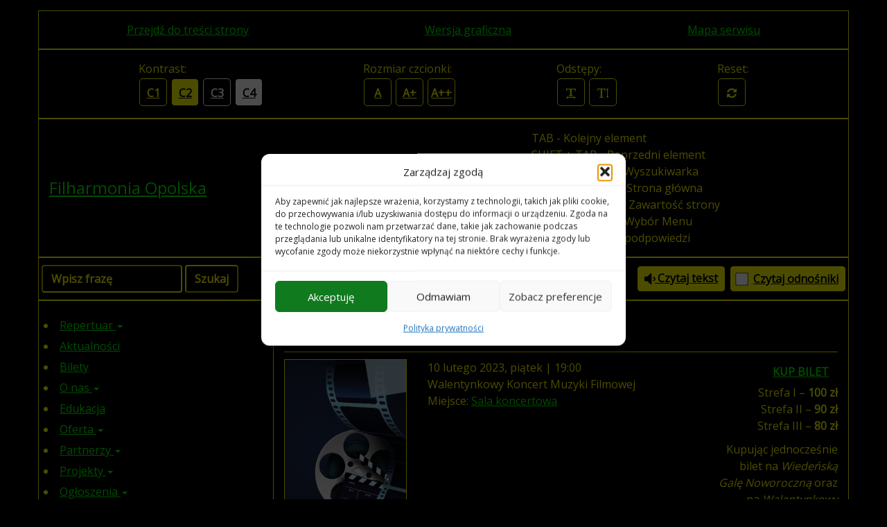

--- FILE ---
content_type: text/html; charset=UTF-8
request_url: https://wcag.filharmonia.opole.pl/wydarzenia/walentynkowy-koncert-muzyki-filmowej-11/
body_size: 17800
content:
<!DOCTYPE html>
<html lang="pl">
<head>
    <meta charset="utf-8">
    <meta http-equiv="X-UA-Compatible" content="IE=edge">
    <meta name="viewport" content="width=device-width, initial-scale=1">

    <!-- HTML5 shim and Respond.js for IE8 support -->
    <!--[if lt IE 9]>
    <script src="https://oss.maxcdn.com/html5shiv/3.7.3/html5shiv.min.js"></script>
    <script src="https://oss.maxcdn.com/respond/1.4.2/respond.min.js"></script>
    <![endif]-->

    <title>Walentynkowy Koncert Muzyki Filmowej &#8211; Filharmonia Opolska</title>
<meta name='robots' content='max-image-preview:large' />
<link rel='dns-prefetch' href='//filharmonia.opole.pl' />
<link rel='dns-prefetch' href='//fonts.googleapis.com' />
<link rel="alternate" title="oEmbed (JSON)" type="application/json+oembed" href="https://wcag.filharmonia.opole.pl/wp-json/oembed/1.0/embed?url=https%3A%2F%2Fwcag.filharmonia.opole.pl%2Fwydarzenia%2Fwalentynkowy-koncert-muzyki-filmowej-11%2F" />
<link rel="alternate" title="oEmbed (XML)" type="text/xml+oembed" href="https://wcag.filharmonia.opole.pl/wp-json/oembed/1.0/embed?url=https%3A%2F%2Fwcag.filharmonia.opole.pl%2Fwydarzenia%2Fwalentynkowy-koncert-muzyki-filmowej-11%2F&#038;format=xml" />
<style id='wp-img-auto-sizes-contain-inline-css' type='text/css'>
img:is([sizes=auto i],[sizes^="auto," i]){contain-intrinsic-size:3000px 1500px}
/*# sourceURL=wp-img-auto-sizes-contain-inline-css */
</style>
<style id='wp-emoji-styles-inline-css' type='text/css'>

	img.wp-smiley, img.emoji {
		display: inline !important;
		border: none !important;
		box-shadow: none !important;
		height: 1em !important;
		width: 1em !important;
		margin: 0 0.07em !important;
		vertical-align: -0.1em !important;
		background: none !important;
		padding: 0 !important;
	}
/*# sourceURL=wp-emoji-styles-inline-css */
</style>
<style id='wp-block-library-inline-css' type='text/css'>
:root{--wp-block-synced-color:#7a00df;--wp-block-synced-color--rgb:122,0,223;--wp-bound-block-color:var(--wp-block-synced-color);--wp-editor-canvas-background:#ddd;--wp-admin-theme-color:#007cba;--wp-admin-theme-color--rgb:0,124,186;--wp-admin-theme-color-darker-10:#006ba1;--wp-admin-theme-color-darker-10--rgb:0,107,160.5;--wp-admin-theme-color-darker-20:#005a87;--wp-admin-theme-color-darker-20--rgb:0,90,135;--wp-admin-border-width-focus:2px}@media (min-resolution:192dpi){:root{--wp-admin-border-width-focus:1.5px}}.wp-element-button{cursor:pointer}:root .has-very-light-gray-background-color{background-color:#eee}:root .has-very-dark-gray-background-color{background-color:#313131}:root .has-very-light-gray-color{color:#eee}:root .has-very-dark-gray-color{color:#313131}:root .has-vivid-green-cyan-to-vivid-cyan-blue-gradient-background{background:linear-gradient(135deg,#00d084,#0693e3)}:root .has-purple-crush-gradient-background{background:linear-gradient(135deg,#34e2e4,#4721fb 50%,#ab1dfe)}:root .has-hazy-dawn-gradient-background{background:linear-gradient(135deg,#faaca8,#dad0ec)}:root .has-subdued-olive-gradient-background{background:linear-gradient(135deg,#fafae1,#67a671)}:root .has-atomic-cream-gradient-background{background:linear-gradient(135deg,#fdd79a,#004a59)}:root .has-nightshade-gradient-background{background:linear-gradient(135deg,#330968,#31cdcf)}:root .has-midnight-gradient-background{background:linear-gradient(135deg,#020381,#2874fc)}:root{--wp--preset--font-size--normal:16px;--wp--preset--font-size--huge:42px}.has-regular-font-size{font-size:1em}.has-larger-font-size{font-size:2.625em}.has-normal-font-size{font-size:var(--wp--preset--font-size--normal)}.has-huge-font-size{font-size:var(--wp--preset--font-size--huge)}.has-text-align-center{text-align:center}.has-text-align-left{text-align:left}.has-text-align-right{text-align:right}.has-fit-text{white-space:nowrap!important}#end-resizable-editor-section{display:none}.aligncenter{clear:both}.items-justified-left{justify-content:flex-start}.items-justified-center{justify-content:center}.items-justified-right{justify-content:flex-end}.items-justified-space-between{justify-content:space-between}.screen-reader-text{border:0;clip-path:inset(50%);height:1px;margin:-1px;overflow:hidden;padding:0;position:absolute;width:1px;word-wrap:normal!important}.screen-reader-text:focus{background-color:#ddd;clip-path:none;color:#444;display:block;font-size:1em;height:auto;left:5px;line-height:normal;padding:15px 23px 14px;text-decoration:none;top:5px;width:auto;z-index:100000}html :where(.has-border-color){border-style:solid}html :where([style*=border-top-color]){border-top-style:solid}html :where([style*=border-right-color]){border-right-style:solid}html :where([style*=border-bottom-color]){border-bottom-style:solid}html :where([style*=border-left-color]){border-left-style:solid}html :where([style*=border-width]){border-style:solid}html :where([style*=border-top-width]){border-top-style:solid}html :where([style*=border-right-width]){border-right-style:solid}html :where([style*=border-bottom-width]){border-bottom-style:solid}html :where([style*=border-left-width]){border-left-style:solid}html :where(img[class*=wp-image-]){height:auto;max-width:100%}:where(figure){margin:0 0 1em}html :where(.is-position-sticky){--wp-admin--admin-bar--position-offset:var(--wp-admin--admin-bar--height,0px)}@media screen and (max-width:600px){html :where(.is-position-sticky){--wp-admin--admin-bar--position-offset:0px}}

/*# sourceURL=wp-block-library-inline-css */
</style><style id='global-styles-inline-css' type='text/css'>
:root{--wp--preset--aspect-ratio--square: 1;--wp--preset--aspect-ratio--4-3: 4/3;--wp--preset--aspect-ratio--3-4: 3/4;--wp--preset--aspect-ratio--3-2: 3/2;--wp--preset--aspect-ratio--2-3: 2/3;--wp--preset--aspect-ratio--16-9: 16/9;--wp--preset--aspect-ratio--9-16: 9/16;--wp--preset--color--black: #000000;--wp--preset--color--cyan-bluish-gray: #abb8c3;--wp--preset--color--white: #ffffff;--wp--preset--color--pale-pink: #f78da7;--wp--preset--color--vivid-red: #cf2e2e;--wp--preset--color--luminous-vivid-orange: #ff6900;--wp--preset--color--luminous-vivid-amber: #fcb900;--wp--preset--color--light-green-cyan: #7bdcb5;--wp--preset--color--vivid-green-cyan: #00d084;--wp--preset--color--pale-cyan-blue: #8ed1fc;--wp--preset--color--vivid-cyan-blue: #0693e3;--wp--preset--color--vivid-purple: #9b51e0;--wp--preset--gradient--vivid-cyan-blue-to-vivid-purple: linear-gradient(135deg,rgb(6,147,227) 0%,rgb(155,81,224) 100%);--wp--preset--gradient--light-green-cyan-to-vivid-green-cyan: linear-gradient(135deg,rgb(122,220,180) 0%,rgb(0,208,130) 100%);--wp--preset--gradient--luminous-vivid-amber-to-luminous-vivid-orange: linear-gradient(135deg,rgb(252,185,0) 0%,rgb(255,105,0) 100%);--wp--preset--gradient--luminous-vivid-orange-to-vivid-red: linear-gradient(135deg,rgb(255,105,0) 0%,rgb(207,46,46) 100%);--wp--preset--gradient--very-light-gray-to-cyan-bluish-gray: linear-gradient(135deg,rgb(238,238,238) 0%,rgb(169,184,195) 100%);--wp--preset--gradient--cool-to-warm-spectrum: linear-gradient(135deg,rgb(74,234,220) 0%,rgb(151,120,209) 20%,rgb(207,42,186) 40%,rgb(238,44,130) 60%,rgb(251,105,98) 80%,rgb(254,248,76) 100%);--wp--preset--gradient--blush-light-purple: linear-gradient(135deg,rgb(255,206,236) 0%,rgb(152,150,240) 100%);--wp--preset--gradient--blush-bordeaux: linear-gradient(135deg,rgb(254,205,165) 0%,rgb(254,45,45) 50%,rgb(107,0,62) 100%);--wp--preset--gradient--luminous-dusk: linear-gradient(135deg,rgb(255,203,112) 0%,rgb(199,81,192) 50%,rgb(65,88,208) 100%);--wp--preset--gradient--pale-ocean: linear-gradient(135deg,rgb(255,245,203) 0%,rgb(182,227,212) 50%,rgb(51,167,181) 100%);--wp--preset--gradient--electric-grass: linear-gradient(135deg,rgb(202,248,128) 0%,rgb(113,206,126) 100%);--wp--preset--gradient--midnight: linear-gradient(135deg,rgb(2,3,129) 0%,rgb(40,116,252) 100%);--wp--preset--font-size--small: 13px;--wp--preset--font-size--medium: 20px;--wp--preset--font-size--large: 36px;--wp--preset--font-size--x-large: 42px;--wp--preset--spacing--20: 0.44rem;--wp--preset--spacing--30: 0.67rem;--wp--preset--spacing--40: 1rem;--wp--preset--spacing--50: 1.5rem;--wp--preset--spacing--60: 2.25rem;--wp--preset--spacing--70: 3.38rem;--wp--preset--spacing--80: 5.06rem;--wp--preset--shadow--natural: 6px 6px 9px rgba(0, 0, 0, 0.2);--wp--preset--shadow--deep: 12px 12px 50px rgba(0, 0, 0, 0.4);--wp--preset--shadow--sharp: 6px 6px 0px rgba(0, 0, 0, 0.2);--wp--preset--shadow--outlined: 6px 6px 0px -3px rgb(255, 255, 255), 6px 6px rgb(0, 0, 0);--wp--preset--shadow--crisp: 6px 6px 0px rgb(0, 0, 0);}:where(.is-layout-flex){gap: 0.5em;}:where(.is-layout-grid){gap: 0.5em;}body .is-layout-flex{display: flex;}.is-layout-flex{flex-wrap: wrap;align-items: center;}.is-layout-flex > :is(*, div){margin: 0;}body .is-layout-grid{display: grid;}.is-layout-grid > :is(*, div){margin: 0;}:where(.wp-block-columns.is-layout-flex){gap: 2em;}:where(.wp-block-columns.is-layout-grid){gap: 2em;}:where(.wp-block-post-template.is-layout-flex){gap: 1.25em;}:where(.wp-block-post-template.is-layout-grid){gap: 1.25em;}.has-black-color{color: var(--wp--preset--color--black) !important;}.has-cyan-bluish-gray-color{color: var(--wp--preset--color--cyan-bluish-gray) !important;}.has-white-color{color: var(--wp--preset--color--white) !important;}.has-pale-pink-color{color: var(--wp--preset--color--pale-pink) !important;}.has-vivid-red-color{color: var(--wp--preset--color--vivid-red) !important;}.has-luminous-vivid-orange-color{color: var(--wp--preset--color--luminous-vivid-orange) !important;}.has-luminous-vivid-amber-color{color: var(--wp--preset--color--luminous-vivid-amber) !important;}.has-light-green-cyan-color{color: var(--wp--preset--color--light-green-cyan) !important;}.has-vivid-green-cyan-color{color: var(--wp--preset--color--vivid-green-cyan) !important;}.has-pale-cyan-blue-color{color: var(--wp--preset--color--pale-cyan-blue) !important;}.has-vivid-cyan-blue-color{color: var(--wp--preset--color--vivid-cyan-blue) !important;}.has-vivid-purple-color{color: var(--wp--preset--color--vivid-purple) !important;}.has-black-background-color{background-color: var(--wp--preset--color--black) !important;}.has-cyan-bluish-gray-background-color{background-color: var(--wp--preset--color--cyan-bluish-gray) !important;}.has-white-background-color{background-color: var(--wp--preset--color--white) !important;}.has-pale-pink-background-color{background-color: var(--wp--preset--color--pale-pink) !important;}.has-vivid-red-background-color{background-color: var(--wp--preset--color--vivid-red) !important;}.has-luminous-vivid-orange-background-color{background-color: var(--wp--preset--color--luminous-vivid-orange) !important;}.has-luminous-vivid-amber-background-color{background-color: var(--wp--preset--color--luminous-vivid-amber) !important;}.has-light-green-cyan-background-color{background-color: var(--wp--preset--color--light-green-cyan) !important;}.has-vivid-green-cyan-background-color{background-color: var(--wp--preset--color--vivid-green-cyan) !important;}.has-pale-cyan-blue-background-color{background-color: var(--wp--preset--color--pale-cyan-blue) !important;}.has-vivid-cyan-blue-background-color{background-color: var(--wp--preset--color--vivid-cyan-blue) !important;}.has-vivid-purple-background-color{background-color: var(--wp--preset--color--vivid-purple) !important;}.has-black-border-color{border-color: var(--wp--preset--color--black) !important;}.has-cyan-bluish-gray-border-color{border-color: var(--wp--preset--color--cyan-bluish-gray) !important;}.has-white-border-color{border-color: var(--wp--preset--color--white) !important;}.has-pale-pink-border-color{border-color: var(--wp--preset--color--pale-pink) !important;}.has-vivid-red-border-color{border-color: var(--wp--preset--color--vivid-red) !important;}.has-luminous-vivid-orange-border-color{border-color: var(--wp--preset--color--luminous-vivid-orange) !important;}.has-luminous-vivid-amber-border-color{border-color: var(--wp--preset--color--luminous-vivid-amber) !important;}.has-light-green-cyan-border-color{border-color: var(--wp--preset--color--light-green-cyan) !important;}.has-vivid-green-cyan-border-color{border-color: var(--wp--preset--color--vivid-green-cyan) !important;}.has-pale-cyan-blue-border-color{border-color: var(--wp--preset--color--pale-cyan-blue) !important;}.has-vivid-cyan-blue-border-color{border-color: var(--wp--preset--color--vivid-cyan-blue) !important;}.has-vivid-purple-border-color{border-color: var(--wp--preset--color--vivid-purple) !important;}.has-vivid-cyan-blue-to-vivid-purple-gradient-background{background: var(--wp--preset--gradient--vivid-cyan-blue-to-vivid-purple) !important;}.has-light-green-cyan-to-vivid-green-cyan-gradient-background{background: var(--wp--preset--gradient--light-green-cyan-to-vivid-green-cyan) !important;}.has-luminous-vivid-amber-to-luminous-vivid-orange-gradient-background{background: var(--wp--preset--gradient--luminous-vivid-amber-to-luminous-vivid-orange) !important;}.has-luminous-vivid-orange-to-vivid-red-gradient-background{background: var(--wp--preset--gradient--luminous-vivid-orange-to-vivid-red) !important;}.has-very-light-gray-to-cyan-bluish-gray-gradient-background{background: var(--wp--preset--gradient--very-light-gray-to-cyan-bluish-gray) !important;}.has-cool-to-warm-spectrum-gradient-background{background: var(--wp--preset--gradient--cool-to-warm-spectrum) !important;}.has-blush-light-purple-gradient-background{background: var(--wp--preset--gradient--blush-light-purple) !important;}.has-blush-bordeaux-gradient-background{background: var(--wp--preset--gradient--blush-bordeaux) !important;}.has-luminous-dusk-gradient-background{background: var(--wp--preset--gradient--luminous-dusk) !important;}.has-pale-ocean-gradient-background{background: var(--wp--preset--gradient--pale-ocean) !important;}.has-electric-grass-gradient-background{background: var(--wp--preset--gradient--electric-grass) !important;}.has-midnight-gradient-background{background: var(--wp--preset--gradient--midnight) !important;}.has-small-font-size{font-size: var(--wp--preset--font-size--small) !important;}.has-medium-font-size{font-size: var(--wp--preset--font-size--medium) !important;}.has-large-font-size{font-size: var(--wp--preset--font-size--large) !important;}.has-x-large-font-size{font-size: var(--wp--preset--font-size--x-large) !important;}
/*# sourceURL=global-styles-inline-css */
</style>

<style id='classic-theme-styles-inline-css' type='text/css'>
/*! This file is auto-generated */
.wp-block-button__link{color:#fff;background-color:#32373c;border-radius:9999px;box-shadow:none;text-decoration:none;padding:calc(.667em + 2px) calc(1.333em + 2px);font-size:1.125em}.wp-block-file__button{background:#32373c;color:#fff;text-decoration:none}
/*# sourceURL=/wp-includes/css/classic-themes.min.css */
</style>
<link rel='stylesheet' id='nk-declaration-css' href='https://wcag.filharmonia.opole.pl/wp-content/plugins/nk-declaration/public/css/nk-declaration-public.css?ver=1.0.0' type='text/css' media='all' />
<link rel='stylesheet' id='events-manager-css' href='https://wcag.filharmonia.opole.pl/wp-content/plugins/events-manager/includes/css/events-manager.min.css?ver=7.2.3.1' type='text/css' media='all' />
<link rel='stylesheet' id='foobox-free-min-css' href='https://wcag.filharmonia.opole.pl/wp-content/plugins/foobox-image-lightbox/free/css/foobox.free.min.css?ver=2.7.35' type='text/css' media='all' />
<link rel='stylesheet' id='opening-hours-widget-styles-css' href='https://wcag.filharmonia.opole.pl/wp-content/plugins/opening-hours-widget/assets/styles.css?ver=e48bb42376ab5275e5c7b7a3e4e21b83' type='text/css' media='all' />
<link rel='stylesheet' id='cmplz-general-css' href='https://wcag.filharmonia.opole.pl/wp-content/plugins/complianz-gdpr/assets/css/cookieblocker.min.css?ver=1766007741' type='text/css' media='all' />
<link rel='stylesheet' id='font-awesome-css' href='https://wcag.filharmonia.opole.pl/wp-content/themes/wcag/assets/font-awesome/css/font-awesome.css?ver=4.6.3' type='text/css' media='all' />
<link rel='stylesheet' id='bootstrap-css' href='https://wcag.filharmonia.opole.pl/wp-content/themes/wcag/assets/bootstrap/css/bootstrap.min.css?ver=3.3.81' type='text/css' media='all' />
<link rel='stylesheet' id='bootstrap-datepicker-css' href='https://wcag.filharmonia.opole.pl/wp-content/themes/wcag/assets/bootstrap-datepicker/css/bootstrap-datepicker3.css?ver=1.6.1' type='text/css' media='all' />
<link rel='stylesheet' id='wcag-css' href='https://wcag.filharmonia.opole.pl/wp-content/themes/wcag/style/wcag.css?ver=1.0.7' type='text/css' media='all' />
<link rel='stylesheet' id='wcag-contrast-css' href='https://wcag.filharmonia.opole.pl/wp-content/themes/wcag/style/contrast-black-yellow.css?ver=1.0.5' type='text/css' media='all' />
<link rel='stylesheet' id='wcag-size-css' href='https://wcag.filharmonia.opole.pl/wp-content/themes/wcag/style/size-small.css?ver=1.0.3' type='text/css' media='all' />
<link rel='stylesheet' id='pscrollbar-css' href='https://wcag.filharmonia.opole.pl/wp-content/plugins/quadmenu/assets/frontend/pscrollbar/perfect-scrollbar.min.css?ver=3.2.9' type='text/css' media='all' />
<link rel='stylesheet' id='owlcarousel-css' href='https://wcag.filharmonia.opole.pl/wp-content/plugins/quadmenu/assets/frontend/owlcarousel/owl.carousel.min.css?ver=3.2.9' type='text/css' media='all' />
<link rel='stylesheet' id='quadmenu-normalize-css' href='https://wcag.filharmonia.opole.pl/wp-content/plugins/quadmenu/assets/frontend/css/quadmenu-normalize.css?ver=3.2.9' type='text/css' media='all' />
<link rel='stylesheet' id='quadmenu-widgets-css' href='https://filharmonia.opole.pl/wp-content/uploads/understrap/quadmenu-widgets.css?ver=1736415975' type='text/css' media='all' />
<link rel='stylesheet' id='quadmenu-css' href='https://wcag.filharmonia.opole.pl/wp-content/plugins/quadmenu/build/frontend/style.css?ver=3.2.9' type='text/css' media='all' />
<link rel='stylesheet' id='quadmenu-locations-css' href='https://filharmonia.opole.pl/wp-content/uploads/understrap/quadmenu-locations.css?ver=1736415975' type='text/css' media='all' />
<link rel='stylesheet' id='dashicons-css' href='https://wcag.filharmonia.opole.pl/wp-includes/css/dashicons.min.css?ver=e48bb42376ab5275e5c7b7a3e4e21b83' type='text/css' media='all' />
<link rel='stylesheet' id='mimetypes-link-icons-css' href='https://wcag.filharmonia.opole.pl/wp-content/plugins/mimetypes-link-icons/css/style.php?cssvars=[base64]&#038;ver=3.0' type='text/css' media='all' />
<link rel='stylesheet' id='__EPYT__style-css' href='https://wcag.filharmonia.opole.pl/wp-content/plugins/youtube-embed-plus/styles/ytprefs.min.css?ver=14.2.4' type='text/css' media='all' />
<style id='__EPYT__style-inline-css' type='text/css'>

                .epyt-gallery-thumb {
                        width: 33.333%;
                }
                
/*# sourceURL=__EPYT__style-inline-css */
</style>
<link rel='stylesheet' id='redux-google-fonts-quadmenu_understrap-css' href='https://fonts.googleapis.com/css?family=Roboto%3A300%2C400&#038;ver=1759675133' type='text/css' media='all' />
<script type="text/javascript" src="https://wcag.filharmonia.opole.pl/wp-includes/js/jquery/jquery.min.js?ver=3.7.1" id="jquery-core-js"></script>
<script type="text/javascript" src="https://wcag.filharmonia.opole.pl/wp-includes/js/jquery/jquery-migrate.min.js?ver=3.4.1" id="jquery-migrate-js"></script>
<script type="text/javascript" src="https://wcag.filharmonia.opole.pl/wp-content/plugins/nk-declaration/public/js/nk-declaration-public.js?ver=1.0.0" id="nk-declaration-js"></script>
<script type="text/javascript" src="https://wcag.filharmonia.opole.pl/wp-includes/js/jquery/ui/core.min.js?ver=1.13.3" id="jquery-ui-core-js"></script>
<script type="text/javascript" src="https://wcag.filharmonia.opole.pl/wp-includes/js/jquery/ui/mouse.min.js?ver=1.13.3" id="jquery-ui-mouse-js"></script>
<script type="text/javascript" src="https://wcag.filharmonia.opole.pl/wp-includes/js/jquery/ui/sortable.min.js?ver=1.13.3" id="jquery-ui-sortable-js"></script>
<script type="text/javascript" src="https://wcag.filharmonia.opole.pl/wp-includes/js/jquery/ui/datepicker.min.js?ver=1.13.3" id="jquery-ui-datepicker-js"></script>
<script type="text/javascript" id="jquery-ui-datepicker-js-after">
/* <![CDATA[ */
jQuery(function(jQuery){jQuery.datepicker.setDefaults({"closeText":"Zamknij","currentText":"Dzisiaj","monthNames":["stycze\u0144","luty","marzec","kwiecie\u0144","maj","czerwiec","lipiec","sierpie\u0144","wrzesie\u0144","pa\u017adziernik","listopad","grudzie\u0144"],"monthNamesShort":["sty","lut","mar","kwi","maj","cze","lip","sie","wrz","pa\u017a","lis","gru"],"nextText":"Nast\u0119pny","prevText":"Poprzedni","dayNames":["niedziela","poniedzia\u0142ek","wtorek","\u015broda","czwartek","pi\u0105tek","sobota"],"dayNamesShort":["niedz.","pon.","wt.","\u015br.","czw.","pt.","sob."],"dayNamesMin":["N","P","W","\u015a","C","P","S"],"dateFormat":"d MM yy","firstDay":1,"isRTL":false});});
//# sourceURL=jquery-ui-datepicker-js-after
/* ]]> */
</script>
<script type="text/javascript" src="https://wcag.filharmonia.opole.pl/wp-includes/js/jquery/ui/resizable.min.js?ver=1.13.3" id="jquery-ui-resizable-js"></script>
<script type="text/javascript" src="https://wcag.filharmonia.opole.pl/wp-includes/js/jquery/ui/draggable.min.js?ver=1.13.3" id="jquery-ui-draggable-js"></script>
<script type="text/javascript" src="https://wcag.filharmonia.opole.pl/wp-includes/js/jquery/ui/controlgroup.min.js?ver=1.13.3" id="jquery-ui-controlgroup-js"></script>
<script type="text/javascript" src="https://wcag.filharmonia.opole.pl/wp-includes/js/jquery/ui/checkboxradio.min.js?ver=1.13.3" id="jquery-ui-checkboxradio-js"></script>
<script type="text/javascript" src="https://wcag.filharmonia.opole.pl/wp-includes/js/jquery/ui/button.min.js?ver=1.13.3" id="jquery-ui-button-js"></script>
<script type="text/javascript" src="https://wcag.filharmonia.opole.pl/wp-includes/js/jquery/ui/dialog.min.js?ver=1.13.3" id="jquery-ui-dialog-js"></script>
<script type="text/javascript" id="events-manager-js-extra">
/* <![CDATA[ */
var EM = {"ajaxurl":"https://wcag.filharmonia.opole.pl/wp-admin/admin-ajax.php","locationajaxurl":"https://wcag.filharmonia.opole.pl/wp-admin/admin-ajax.php?action=locations_search","firstDay":"1","locale":"pl","dateFormat":"yy-mm-dd","ui_css":"https://wcag.filharmonia.opole.pl/wp-content/plugins/events-manager/includes/css/jquery-ui/build.min.css","show24hours":"1","is_ssl":"1","autocomplete_limit":"10","calendar":{"breakpoints":{"small":560,"medium":908,"large":false},"month_format":"F Y"},"phone":"","datepicker":{"format":"d.m.Y","locale":"pl"},"search":{"breakpoints":{"small":650,"medium":850,"full":false}},"url":"https://wcag.filharmonia.opole.pl/wp-content/plugins/events-manager","assets":{"input.em-uploader":{"js":{"em-uploader":{"url":"https://wcag.filharmonia.opole.pl/wp-content/plugins/events-manager/includes/js/em-uploader.js?v=7.2.3.1","event":"em_uploader_ready"}}},".em-event-editor":{"js":{"event-editor":{"url":"https://wcag.filharmonia.opole.pl/wp-content/plugins/events-manager/includes/js/events-manager-event-editor.js?v=7.2.3.1","event":"em_event_editor_ready"}},"css":{"event-editor":"https://wcag.filharmonia.opole.pl/wp-content/plugins/events-manager/includes/css/events-manager-event-editor.min.css?v=7.2.3.1"}},".em-recurrence-sets, .em-timezone":{"js":{"luxon":{"url":"luxon/luxon.js?v=7.2.3.1","event":"em_luxon_ready"}}},".em-booking-form, #em-booking-form, .em-booking-recurring, .em-event-booking-form":{"js":{"em-bookings":{"url":"https://wcag.filharmonia.opole.pl/wp-content/plugins/events-manager/includes/js/bookingsform.js?v=7.2.3.1","event":"em_booking_form_js_loaded"}}},"#em-opt-archetypes":{"js":{"archetypes":"https://wcag.filharmonia.opole.pl/wp-content/plugins/events-manager/includes/js/admin-archetype-editor.js?v=7.2.3.1","archetypes_ms":"https://wcag.filharmonia.opole.pl/wp-content/plugins/events-manager/includes/js/admin-archetypes.js?v=7.2.3.1","qs":"qs/qs.js?v=7.2.3.1"}}},"cached":"","bookingInProgress":"Prosz\u0119 czeka\u0107, rezerwacja jest wysy\u0142ana. ","tickets_save":"Zapisz bilet.","bookingajaxurl":"https://wcag.filharmonia.opole.pl/wp-admin/admin-ajax.php","bookings_export_save":"Eksportuj rezerwacje","bookings_settings_save":"Zapisz ustawienia","booking_delete":"Czy na pewno chcesz usun\u0105\u0107?","booking_offset":"30","bookings":{"submit_button":{"text":{"default":"Wy\u015blij zg\u0142oszenie","free":"Wy\u015blij zg\u0142oszenie","payment":"Wy\u015blij zg\u0142oszenie","processing":"Przetwarzanie\u2026"}},"update_listener":""},"bb_full":"Wyprzedane","bb_book":"Zarezerwuj","bb_booking":"Rezerwuj\u0119...","bb_booked":"Rezerwacja wys\u0142ana","bb_error":"Rezerwacja - b\u0142\u0105d. Spr\u00f3buj ponownie?","bb_cancel":"Anuluj","bb_canceling":"Anulowanie...","bb_cancelled":"Odwo\u0142ane","bb_cancel_error":"Anulacja - b\u0142\u0105d. Spr\u00f3buj ponownie?","txt_search":"Szukaj","txt_searching":"Szukam\u2026","txt_loading":"Wczytywanie\u2026"};
//# sourceURL=events-manager-js-extra
/* ]]> */
</script>
<script type="text/javascript" src="https://wcag.filharmonia.opole.pl/wp-content/plugins/events-manager/includes/js/events-manager.js?ver=7.2.3.1" id="events-manager-js"></script>
<script type="text/javascript" src="https://wcag.filharmonia.opole.pl/wp-content/plugins/events-manager/includes/external/flatpickr/l10n/pl.js?ver=7.2.3.1" id="em-flatpickr-localization-js"></script>
<script type="text/javascript" id="foobox-free-min-js-before">
/* <![CDATA[ */
/* Run FooBox FREE (v2.7.35) */
var FOOBOX = window.FOOBOX = {
	ready: true,
	disableOthers: false,
	o: {wordpress: { enabled: true }, hideScrollbars:false, closeOnOverlayClick:false, showCount:false, captions: { dataTitle: ["captionTitle","title"], dataDesc: ["captionDesc","description"] }, rel: '', excludes:'.fbx-link,.nofoobox,.nolightbox,a[href*="pinterest.com/pin/create/button/"]', affiliate : { enabled: false }, error: "Could not load the item"},
	selectors: [
		".foogallery-container.foogallery-lightbox-foobox", ".foogallery-container.foogallery-lightbox-foobox-free", ".foobox"
	],
	pre: function( $ ){
		// Custom JavaScript (Pre)
		
	},
	post: function( $ ){
		// Custom JavaScript (Post)
		
		// Custom Captions Code
		
	},
	custom: function( $ ){
		// Custom Extra JS
		
	}
};
//# sourceURL=foobox-free-min-js-before
/* ]]> */
</script>
<script type="text/javascript" src="https://wcag.filharmonia.opole.pl/wp-content/plugins/foobox-image-lightbox/free/js/foobox.free.min.js?ver=2.7.35" id="foobox-free-min-js"></script>
<script type="text/javascript" id="__ytprefs__-js-extra">
/* <![CDATA[ */
var _EPYT_ = {"ajaxurl":"https://wcag.filharmonia.opole.pl/wp-admin/admin-ajax.php","security":"a92ee68ebb","gallery_scrolloffset":"20","eppathtoscripts":"https://wcag.filharmonia.opole.pl/wp-content/plugins/youtube-embed-plus/scripts/","eppath":"https://wcag.filharmonia.opole.pl/wp-content/plugins/youtube-embed-plus/","epresponsiveselector":"[\"iframe.__youtube_prefs__\",\"iframe[src*='youtube.com']\",\"iframe[src*='youtube-nocookie.com']\",\"iframe[data-ep-src*='youtube.com']\",\"iframe[data-ep-src*='youtube-nocookie.com']\",\"iframe[data-ep-gallerysrc*='youtube.com']\"]","epdovol":"1","version":"14.2.4","evselector":"iframe.__youtube_prefs__[src], iframe[src*=\"youtube.com/embed/\"], iframe[src*=\"youtube-nocookie.com/embed/\"]","ajax_compat":"","maxres_facade":"eager","ytapi_load":"light","pause_others":"","stopMobileBuffer":"1","facade_mode":"","not_live_on_channel":""};
//# sourceURL=__ytprefs__-js-extra
/* ]]> */
</script>
<script type="text/javascript" src="https://wcag.filharmonia.opole.pl/wp-content/plugins/youtube-embed-plus/scripts/ytprefs.min.js?ver=14.2.4" id="__ytprefs__-js"></script>

<!-- OG: 3.3.8 -->
<meta property="og:image" content="https://filharmonia.opole.pl/wp-content/uploads/2022/09/2023-01-Gale-.www_-1.png"><meta property="og:image:secure_url" content="https://filharmonia.opole.pl/wp-content/uploads/2022/09/2023-01-Gale-.www_-1.png"><meta property="og:image:width" content="533"><meta property="og:image:height" content="765"><meta property="og:image:alt" content="2023 01 Gale .www"><meta property="og:image:type" content="image/png"><meta property="og:description" content="Orkiestra Filharmonii Opolskiej Chór Filharmonii Opolskiej Tadeusz Eckert – przygotowanie chóru Paulina Grochowska – wokal Przemysław Neumann – dyrygent Magdalena Miśka-Jackowska – prowadzenie koncertu W programie: Muzyka filmowa Typowy koncert symfoniczny składa się z uwertury, koncertu z udziałem solisty (lub solistów) i symfonii w drugiej części wieczoru. Kilka razy w sezonie obowiązuje jednak zupełnie inna formuła...."><meta property="og:type" content="article"><meta property="og:locale" content="pl_PL"><meta property="og:site_name" content="Filharmonia Opolska"><meta property="og:title" content="Walentynkowy Koncert Muzyki Filmowej"><meta property="og:url" content="https://filharmonia.opole.pl/wydarzenia/walentynkowy-koncert-muzyki-filmowej-11/"><meta property="og:updated_time" content="2023-01-11T14:35:25+01:00">
<meta property="article:published_time" content="2022-09-07T14:32:00+00:00"><meta property="article:modified_time" content="2023-01-11T13:35:25+00:00"><meta property="article:author:first_name" content="Marzena"><meta property="article:author:last_name" content="Rosińska"><meta property="article:author:username" content="Marzena Rosińska">
<meta property="twitter:partner" content="ogwp"><meta property="twitter:card" content="summary_large_image"><meta property="twitter:image" content="https://filharmonia.opole.pl/wp-content/uploads/2022/09/2023-01-Gale-.www_-1.png"><meta property="twitter:image:alt" content="2023 01 Gale .www"><meta property="twitter:title" content="Walentynkowy Koncert Muzyki Filmowej"><meta property="twitter:description" content="Orkiestra Filharmonii Opolskiej Chór Filharmonii Opolskiej Tadeusz Eckert – przygotowanie chóru Paulina Grochowska – wokal Przemysław Neumann – dyrygent Magdalena Miśka-Jackowska – prowadzenie..."><meta property="twitter:url" content="https://filharmonia.opole.pl/wydarzenia/walentynkowy-koncert-muzyki-filmowej-11/"><meta property="twitter:label1" content="Czas czytania"><meta property="twitter:data1" content="1 minuta">
<meta itemprop="image" content="https://filharmonia.opole.pl/wp-content/uploads/2022/09/2023-01-Gale-.www_-1.png"><meta itemprop="name" content="Walentynkowy Koncert Muzyki Filmowej"><meta itemprop="description" content="Orkiestra Filharmonii Opolskiej Chór Filharmonii Opolskiej Tadeusz Eckert – przygotowanie chóru Paulina Grochowska – wokal Przemysław Neumann – dyrygent Magdalena Miśka-Jackowska – prowadzenie koncertu W programie: Muzyka filmowa Typowy koncert symfoniczny składa się z uwertury, koncertu z udziałem solisty (lub solistów) i symfonii w drugiej części wieczoru. Kilka razy w sezonie obowiązuje jednak zupełnie inna formuła...."><meta itemprop="datePublished" content="2022-09-07"><meta itemprop="dateModified" content="2023-01-11T13:35:25+00:00">
<meta property="profile:first_name" content="Marzena"><meta property="profile:last_name" content="Rosińska"><meta property="profile:username" content="Marzena Rosińska">
<!-- /OG -->

<link rel="https://api.w.org/" href="https://wcag.filharmonia.opole.pl/wp-json/" /><link rel="EditURI" type="application/rsd+xml" title="RSD" href="https://wcag.filharmonia.opole.pl/xmlrpc.php?rsd" />

<link rel='shortlink' href='https://wcag.filharmonia.opole.pl/?p=9396' />
<link rel="canonical" href="https://wcag.filharmonia.opole.pl/wydarzenia/walentynkowy-koncert-muzyki-filmowej-11/" />
			<style>.cmplz-hidden {
					display: none !important;
				}</style><!-- Analytics by WP Statistics - https://wp-statistics.com -->

	<meta name="viewport" content="width=device-width, initial-scale=1.0">

		<style>
		.quadmenu-custom_theme_1{
    border-bottom:10px solid #231f20 !important;
    
}
#quadmenu .quadmenu-navbar-nav li.quadmenu-item .quadmenu-item-content {
  padding: 14px;
}
#quadmenu .quadmenu-navbar-nav li.quadmenu-item input{
    border: 2px solid #000;
}   
	</style>
	<link rel="icon" href="https://filharmonia.opole.pl/wp-content/uploads/2025/10/cropped-Logo_FO-32x32.png" sizes="32x32" />
<link rel="icon" href="https://filharmonia.opole.pl/wp-content/uploads/2025/10/cropped-Logo_FO-192x192.png" sizes="192x192" />
<link rel="apple-touch-icon" href="https://filharmonia.opole.pl/wp-content/uploads/2025/10/cropped-Logo_FO-180x180.png" />
<meta name="msapplication-TileImage" content="https://filharmonia.opole.pl/wp-content/uploads/2025/10/cropped-Logo_FO-270x270.png" />
		<style type="text/css" id="wp-custom-css">
			.em-cal-day-date.colored {
    border: unset !important;
    background-color: #231f20;
    border-radius: 50%;
}		</style>
		    <meta name="robots" content="noindex">
</head>
<body>

<div class="container margintop marginbottom">
    <div class="row border paddingtop paddingbottom">
        <div class="wcagHeaderLinks">
            <div class="small-container">
                <a href="#wcag-content" title="Przejdź do treści strony">Przejdź do treści strony</a>
            </div>
            <div class="small-container">
                <a href="https://filharmonia.opole.pl/wydarzenia/walentynkowy-koncert-muzyki-filmowej-11/" title="Wersja graficzna">Wersja graficzna</a>
            </div>
            <div class="small-container">
                <a href="/mapa-serwisu" title="Przejdź do mapy serwisu">Mapa serwisu</a>
            </div>
        </div>
    </div>

    <div id="nk-wcag-controls" class="row border paddingtop paddingbottom">
        <div class="small-container small-container-1">
            <span class="options-title">Kontrast:</span>
            <div class="options">
                <a class="btn btn-by btn-round nk-wcag-switch-contrast title-read" tabindex="0" data-contrast="black-yellow" title="Zmień kontrast na czarno-żółty">C1</a>
                <a class="btn btn-yb btn-round nk-wcag-switch-contrast title-read" tabindex="0" data-contrast="yellow-black" title="Zmień kontrast na żółto-czarny">C2</a>
                <a class="btn btn-bw btn-round nk-wcag-switch-contrast title-read" tabindex="0" data-contrast="black-white" title="Zmień kontrast na czarno-biały">C3</a>
                <a class="btn btn-wb btn-round nk-wcag-switch-contrast title-read" tabindex="0" data-contrast="white-black" title="Zmień kontrast na biało-czarny">C4</a>
            </div>
        </div>

        <div class="small-container small-container-2">
            <span class="options-title">Rozmiar czcionki:</span>
            <div class="options">
                <a class="btn btn-round btn-size nk-wcag-switch-size title-read " tabindex="0" data-size="small" title="Domyślna czcionka">A</a>
                <a class="btn btn-round btn-size nk-wcag-switch-size title-read " tabindex="0" data-size="medium" title="Średnia czcionka">A+</a>
                <a class="btn btn-round btn-size nk-wcag-switch-size title-read " tabindex="0" data-size="large" title="Duża czcionka">A++</a>
            </div>
        </div>

        <div class="small-container small-container-3">
            <span class="options-title">Odstępy:</span>
            <div class="options">
                <a class="btn btn-round btn-spacing nk-wcag-switch-letterspacing title-read " tabindex="0" data-letterspacing="large" title="Zmień odstępy między literami">
                    <i class="fa fa-text-width middle" aria-hidden="true"></i>
                </a>
                <a class="btn btn-round btn-spacing nk-wcag-switch-lineheight title-read " tabindex="0" data-lineheight="large" title="Zmień interlinię i margines między paragrafami">
                    <i class="fa fa-text-height middle" aria-hidden="true"></i>
                </a>
            </div>
        </div>

        <div class="small-container small-container-4">
            <span class="options-title">Reset:</span>
            <div class="options">
                <a class="btn btn-round btn-spacing nk-wcag-reset title-read" tabindex="0" title="Resetuj ustawienia">
                    <i class="fa fa-refresh middle" aria-hidden="true"></i>
                </a>
            </div>
        </div>
    </div>

    <div class="wcag-header-2 row border text-center-md">
        <div class="col-md-7 header-link">
            <a id="wcag-home-link" class="slabowidzacylogo paddingtop paddingbottom" title="Powrót do strony głównej Filharmonii Opolskiej" href="https://wcag.filharmonia.opole.pl/">
                Filharmonia Opolska            </a>
        </div>
        <div class="col-md-5 keyboard-shortcuts margintop marginbottom">
            <div class="col-sm-12">TAB - Kolejny element</div>
            <div class="col-sm-12">SHIFT + TAB - Poprzedni element</div>
            <div class="col-sm-12">SHIFT + ALT + F - Wyszukiwarka</div>
            <div class="col-sm-12">SHIFT + ALT + H - Strona główna</div>
            <div class="col-sm-12">SHIFT + ALT + M - Zawartość strony</div>
            <div class="col-sm-12">SHIFT + ALT + 1 - Wybór Menu</div>
            <div class="col-sm-12">ESC - Anulowanie podpowiedzi</div>
        </div>
    </div>

    <div class="wcag-header-3 row border text-center-xs">
        <form class="form-search" role="search" method="get" action="https://wcag.filharmonia.opole.pl/">
            <label class="search" for="szukajka">Wpisz frazę</label>
            <input autocomplete="on" name="s" id="szukajka" class="title-read" title="Wpisz szukaną frazę" type="text" placeholder="Wpisz frazę" value="">
            <label class="search" for="Search">Szukaj</label>
            <input type="submit" name="Search" id="Search" value="Szukaj" title="Szukaj" class="title-read">
        </form>

        <div class="wcag-speak-container">
            <div class="speak-wrapper">
                <a title="Czytaj tekst" class="btn btn-default title-read btn-speak" tabindex="0">
                    <i class="fa fa-volume-down" aria-hidden="true"></i> Czytaj tekst
                </a>
            </div>
            <div class="speak-wrapper">
                <label for="read_links" class="btn btn-default btn-read-links">
                    <input class="medium" type="checkbox" title="Czytaj odnośniki" id="read_links"> Czytaj odnośniki
                </label>
            </div>
        </div>

        <button class="btn btn-default btn-toggle-menu">
            <i class="fa fa-bars middle" aria-hidden="true"></i> <span>Rozwiń menu</span>
        </button>
    </div>

    <div class="row">
        <div class="col-md-12">
    <div class="wcag-main row border">
        <div class="wcag-menu">
            <div class="menu-menu-dla-slabowidzacych-container"><ul id="menu-menu-dla-slabowidzacych" class="menu"><li id="menu-item-1214" class="top-level-menu-item menu-item menu-item-type-custom menu-item-object-custom menu-item-has-children menu-item-1214" data-dropdown="dropdown"><a href="#" class="dropdown-toggle">Repertuar <span class="caret"></span> </a>
<ul class="sub-menu dropdown-menu">
	<li id="menu-item-1215" class="menu-item menu-item-type-post_type_archive menu-item-object-event menu-item-1215"><a href="https://wcag.filharmonia.opole.pl/repertuar/">Repertuar</a></li>
	<li id="menu-item-1216" class="menu-item menu-item-type-post_type menu-item-object-page menu-item-1216"><a href="https://wcag.filharmonia.opole.pl/kasa-biletowa/">Kasa biletowa</a></li>
	<li id="menu-item-1217" class="menu-item menu-item-type-post_type menu-item-object-page menu-item-1217"><a href="https://wcag.filharmonia.opole.pl/abonamenty/">Karty i Abonamenty</a></li>
</ul>
</li>
<li id="menu-item-1218" class="top-level-menu-item menu-item menu-item-type-taxonomy menu-item-object-category menu-item-1218"><a href="https://wcag.filharmonia.opole.pl/category/aktualnosci/">Aktualności</a></li>
<li id="menu-item-2081" class="top-level-menu-item menu-item menu-item-type-custom menu-item-object-custom menu-item-2081"><a href="http://bilety.filharmonia.opole.pl">Bilety</a></li>
<li id="menu-item-1219" class="top-level-menu-item menu-item menu-item-type-custom menu-item-object-custom menu-item-has-children menu-item-1219" data-dropdown="dropdown"><a href="#" class="dropdown-toggle">O nas <span class="caret"></span> </a>
<ul class="sub-menu dropdown-menu">
	<li id="menu-item-1220" class="menu-item menu-item-type-post_type menu-item-object-page menu-item-1220"><a href="https://wcag.filharmonia.opole.pl/orkiestra-symfoniczna/">Orkiestra Filharmonii Opolskiej</a></li>
	<li id="menu-item-1221" class="menu-item menu-item-type-post_type menu-item-object-page menu-item-1221"><a href="https://wcag.filharmonia.opole.pl/chor/">Chór</a></li>
	<li id="menu-item-1222" class="menu-item menu-item-type-post_type menu-item-object-page menu-item-1222"><a href="https://wcag.filharmonia.opole.pl/historia/">Historia i budynek</a></li>
	<li id="menu-item-1223" class="menu-item menu-item-type-post_type menu-item-object-page menu-item-1223"><a href="https://wcag.filharmonia.opole.pl/nasi-pracownicy/">Nasi pracownicy</a></li>
	<li id="menu-item-1224" class="menu-item menu-item-type-post_type menu-item-object-page menu-item-1224"><a href="https://wcag.filharmonia.opole.pl/dyrektor/">Dyrektor</a></li>
</ul>
</li>
<li id="menu-item-1225" class="top-level-menu-item menu-item menu-item-type-custom menu-item-object-custom menu-item-1225"><a href="#">Edukacja</a></li>
<li id="menu-item-1232" class="top-level-menu-item menu-item menu-item-type-custom menu-item-object-custom menu-item-has-children menu-item-1232" data-dropdown="dropdown"><a href="#" class="dropdown-toggle">Oferta <span class="caret"></span> </a>
<ul class="sub-menu dropdown-menu">
	<li id="menu-item-1233" class="menu-item menu-item-type-post_type menu-item-object-page menu-item-1233"><a href="https://wcag.filharmonia.opole.pl/orkiestra/">Orkiestra</a></li>
	<li id="menu-item-1234" class="menu-item menu-item-type-post_type menu-item-object-page menu-item-1234"><a href="https://wcag.filharmonia.opole.pl/zespoly-kameralne/">Zespoły kameralne</a></li>
	<li id="menu-item-1235" class="menu-item menu-item-type-post_type menu-item-object-page menu-item-1235"><a href="https://wcag.filharmonia.opole.pl/wynajem-powierzchni/">Wynajem powierzchni</a></li>
	<li id="menu-item-1236" class="menu-item menu-item-type-post_type menu-item-object-page menu-item-1236"><a href="https://wcag.filharmonia.opole.pl/restauracja/">Restauracja</a></li>
</ul>
</li>
<li id="menu-item-1237" class="top-level-menu-item menu-item menu-item-type-custom menu-item-object-custom menu-item-has-children menu-item-1237" data-dropdown="dropdown"><a href="#" class="dropdown-toggle">Partnerzy <span class="caret"></span> </a>
<ul class="sub-menu dropdown-menu">
	<li id="menu-item-1238" class="menu-item menu-item-type-post_type menu-item-object-page menu-item-1238"><a href="https://wcag.filharmonia.opole.pl/sponsorzy/">Sponsorzy</a></li>
	<li id="menu-item-1239" class="menu-item menu-item-type-post_type menu-item-object-page menu-item-1239"><a href="https://wcag.filharmonia.opole.pl/zostan-naszym-mecenasem/">Zostań naszym mecenasem</a></li>
	<li id="menu-item-1240" class="menu-item menu-item-type-post_type menu-item-object-page menu-item-1240"><a href="https://wcag.filharmonia.opole.pl/partnerzy-i-patroni-medialni/">Partnerzy i patroni medialni</a></li>
	<li id="menu-item-1241" class="menu-item menu-item-type-post_type menu-item-object-page menu-item-1241"><a href="https://wcag.filharmonia.opole.pl/fundacja-filharmonii-opolskiej/">Fundacja Filharmonii Opolskiej</a></li>
</ul>
</li>
<li id="menu-item-1243" class="top-level-menu-item menu-item menu-item-type-custom menu-item-object-custom menu-item-has-children menu-item-1243" data-dropdown="dropdown"><a href="#" class="dropdown-toggle">Projekty <span class="caret"></span> </a>
<ul class="sub-menu dropdown-menu">
	<li id="menu-item-1246" class="menu-item menu-item-type-post_type menu-item-object-page menu-item-1246"><a href="https://wcag.filharmonia.opole.pl/projekty-unijne/">Projekty Unijne</a></li>
	<li id="menu-item-1244" class="menu-item menu-item-type-post_type menu-item-object-page menu-item-1244"><a href="https://wcag.filharmonia.opole.pl/projekty-ministerialne/">Projekty ministerialne</a></li>
	<li id="menu-item-1245" class="menu-item menu-item-type-post_type menu-item-object-page menu-item-1245"><a href="https://wcag.filharmonia.opole.pl/projekty-spoleczne-i-kulturalne/">Projekty Społeczne i Kulturalne</a></li>
</ul>
</li>
<li id="menu-item-1247" class="top-level-menu-item menu-item menu-item-type-custom menu-item-object-custom menu-item-has-children menu-item-1247" data-dropdown="dropdown"><a href="#" class="dropdown-toggle">Ogłoszenia <span class="caret"></span> </a>
<ul class="sub-menu dropdown-menu">
	<li id="menu-item-1249" class="menu-item menu-item-type-post_type menu-item-object-page menu-item-1249"><a href="https://wcag.filharmonia.opole.pl/przesluchania-do-orkiestry/">Przesłuchania do orkiestry</a></li>
	<li id="menu-item-1252" class="menu-item menu-item-type-post_type menu-item-object-page menu-item-1252"><a href="https://wcag.filharmonia.opole.pl/oferty-pracy/">Oferty pracy</a></li>
	<li id="menu-item-1253" class="menu-item menu-item-type-post_type menu-item-object-page menu-item-1253"><a href="https://wcag.filharmonia.opole.pl/przetargi/">Aktualności</a></li>
</ul>
</li>
<li id="menu-item-4887" class="top-level-menu-item menu-item menu-item-type-post_type menu-item-object-page menu-item-4887"><a href="https://wcag.filharmonia.opole.pl/deklaracja-dostepnosci/">Deklaracja dostępności</a></li>
</ul></div>        </div>
                    <div id="wcag-content" class="wcag-content">
                <h1 class="post-title">Walentynkowy Koncert Muzyki Filmowej</h1>
                <div class="post-content">
<div class="row">

    <div class="col-lg-3">
        <div class="nk-event-image-wrapper">
		<img fetchpriority="high" decoding="async" width="533" height="765" src="https://filharmonia.opole.pl/wp-content/uploads/2022/09/2023-01-Gale-.www_-1.png" class="img-responsive wp-post-image" alt="Brak opisu obrazka" srcset="https://filharmonia.opole.pl/wp-content/uploads/2022/09/2023-01-Gale-.www_-1.png 533w, https://filharmonia.opole.pl/wp-content/uploads/2022/09/2023-01-Gale-.www_-1-209x300.png 209w" sizes="(max-width: 533px) 100vw, 533px" />        </div>
    </div>

    <div class="col-lg-6">

		<div class="nk-event-date"><span class="nk-event-date-day">10</span> <span class="nk-event-date-month-name">lutego</span> <span class="nk-event-date-year">2023</span>, <span class="nk-event-date-day-name">piątek</span> | <span class="nk-event-date-hour">19</span>:<span class="nk-event-date-minute">00</span></div>
		<div class="nk-event-categories"><a href="https://wcag.filharmonia.opole.pl/wydarzenia/kategorie/koncerty-specjalne/">Koncerty Specjalne</a>, <a href="https://wcag.filharmonia.opole.pl/wydarzenia/kategorie/koncerty-symfoniczne/">Koncerty symfoniczne</a></div>


		Walentynkowy Koncert Muzyki Filmowej        		<div class="nk-event-excerpt"></div>
		<div class="nk-event-location"><span>Miejsce:</span> <a href="https://wcag.filharmonia.opole.pl/lokalizacje/sala-koncertowa/">Sala koncertowa</a></div>
    </div>

    <div class="col-lg-3 text-right">
        
		<div class="nk-event-buy-ticket"><a class="btn " href="https://bilety.filharmonia.opole.pl/rezerwacja/numerowane.html?id=636&amp;identyfikator=fcea16240b6fffaa4e29261c06d91751" target="_blank">KUP BILET</a></div>
		<div class="nk-event-tickets"><div class="_3a0S1">
<p>Strefa I – <strong>100 zł</strong><br />
Strefa II – <strong>90 zł</strong><br />
Strefa III – <strong>80 zł</strong></p>
<p>Kupując jednocześnie bilet na <em>Wiedeńską Galę Noworoczną </em>oraz na <em>Walentynkowy Koncert Muzyki Filmowej</em>, łączna cena za oba bilety wynosi<strong> 180 zł </strong>(promocja dotyczy I strefy).</p>
</div>
</div>
		
    </div>

</div>

<div class="row">

    <div class="col-lg-12">

		<div class="nk-event-content"><p><strong>Orkiestra Filharmonii Opolskiej</strong><br /><br />
<strong>Chór Filharmonii Opolskiej<br /><br />
</strong><strong>Tadeusz Eckert </strong>– przygotowanie chóru<br /><br />
<strong>Paulina Grochowska</strong> – wokal<br /><br />
<strong>Przemysław Neumann</strong> – dyrygent<br /><br />
<strong><br /><br />
Magdalena Miśka-Jackowska</strong> – prowadzenie koncertu</p><br />
<p>W programie:<br /><br />
Muzyka filmowa</p><br />
<p>Typowy koncert symfoniczny składa się z uwertury, koncertu z udziałem solisty (lub solistów) i symfonii w drugiej części wieczoru. Kilka razy w sezonie obowiązuje jednak zupełnie inna formuła. Od ośmiu lat wszystkim miłośnikom kina snującym plany walentynkowe mamy do zaproponowania wydarzenie wychodzące poza dość ograną koncepcję randki w multipleksie, ale pozostające w filmowym klimacie. Magiczna, pełna czułości atmosfera, wielka orkiestra, liczne fragmenty z hollywoodzkich (i nie tylko!) ścieżek dźwiękowych, wzruszające głosy wokalistów oraz opowieści prawdziwej specjalistki: Magdy Miśki-Jackowskiej, autorki popularnego podcastu <em>Score and the City </em>oraz wieloletniej redaktorki <em>RMF Classic – </em>stacji radiowej grającej najpiękniejszą muzykę filmową.</p><br />
<p>Ubiegłoroczne zaangażowanie do <em>filmówki</em> Chóru Filharmonii Opolskiej okazało się strzałem w dziesiątkę. O sowitą porcję wzruszeń zadba zatem i tym razem Chór wraz z Orkiestrą i solistką, dobrze znaną wielbicielom <em>Studia Accantus </em>Pauliną Grochowską. Wraz z naszą wspaniałą publicznością po raz pierwszy wybierzemy się w podróż do Filmowego Uniwersum Marvela, a stałych bywalców kinowych premier ucieszy zapewne muzyka związana z najnowszymi produkcjami, takimi jak <em>Top Gun </em>czy <em>Jurassic World.</em></p><br />
<div id="attachment_10190" style="width: 271px" class="wp-caption alignleft"><img decoding="async" aria-describedby="caption-attachment-10190" class="wp-image-10190" src="https://wcag.filharmonia.opole.pl/wp-content/uploads/2022/09/Paulina-Grochowska.jpeg" alt="Brak opisu obrazka" width="261" height="358" srcset="https://filharmonia.opole.pl/wp-content/uploads/2022/09/Paulina-Grochowska.jpeg 1236w, https://filharmonia.opole.pl/wp-content/uploads/2022/09/Paulina-Grochowska-219x300.jpeg 219w, https://filharmonia.opole.pl/wp-content/uploads/2022/09/Paulina-Grochowska-747x1024.jpeg 747w, https://filharmonia.opole.pl/wp-content/uploads/2022/09/Paulina-Grochowska-768x1053.jpeg 768w, https://filharmonia.opole.pl/wp-content/uploads/2022/09/Paulina-Grochowska-1120x1536.jpeg 1120w" sizes="(max-width: 261px) 100vw, 261px" /><p id="caption-attachment-10190" class="wp-caption-text">fot. Wojciech Stekla</p></div><br />
<p><strong>Paulina Grochowska</strong> – wokal</p><br />
<p>Jest absolwentką Państwowego Studium Wokalno – Aktorskiego im. D. Baduszkowej w Gdyni oraz Akademii Muzycznej im. S. Moniuszki w Gdańsku. Występuje na deskach teatrów muzycznych w całej Polsce jako aktorka musicalowa oraz trener wokalny. Występowała na festiwalach teatralnych w Gruzji, Holandii oraz Litwie. Koncertowała we Włoszech, Niemczech i Izraelu. Laureatka I miejsca na 52. Studenckim Festiwalu Piosenki w Krakowie. Wystąpiła w 54. Krajowym Festiwalu Piosenki Polskiej w Opolu. Została półfinalistką międzynarodowego konkursu piosenki International Songwriting Competition 2020. Jest uczestniczką programu <em>Bitwa tenorów na róże</em>. Występowała jako wokalistka orkiestry programu <em>Taniec z Gwiazdami</em>. Jest także wokalistką studia <em>Accantus</em>, z którym wystąpiła w trasie koncertowej <em>Accantus Live 4</em>. Obecnie pracuje nad własnym materiałem muzycznym.</p><br />
</div>
    </div>

</div>

<div class="row">

    <div class="col-lg-12">
        		<div id="em-booking" class="em-booking css-booking">
				<p></p>
	</div>
    </div>

</div>
                </div>
            </div>
            </div>
</div>
</div>
<div class="row border paddingtop paddingbottom">
    <div class="col-sm-4">
        <p>Filharmonia Opolska im. Józefa Elsnera</p>
        <div class="adress-line">
            <span class="ft-text">ul. Krakowska 24, 45-075 Opole</span>
        </div>
    </div>
    <div class="col-sm-4">
        <div class="adress-line">
            Tel. <span class="ft-text">+48 77 44 23 270</span>
        </div>
        <div class="adress-line">
            Fax <span class="ft-text">+48 77 44 23 284</span>
        </div>
        <div class="adress-line">
            E-mail <span class="ft-text"><a href="mailto:filharmonia@filharmonia.opole.pl">filharmonia@filharmonia.opole.pl</a></span>
        </div>
    </div>
    <div class="col-sm-4">
        <ul>
            <li><a href="/2020/03/31/deklaracja-dostepnosci/">Deklaracja dostepności</a></li>
            <li><a href="/polityka-prywatnosci/">Polityka prywatności</a></li>
        </ul>
    </div>
</div>

</div>
<!--<div aria-hidden="true" class="slabowidzacyCookie">
    <div class="slabowidzacyCookie__inner">
        <div class="slabowidzacyCookie__text">
            Strona wykorzystuje pliki cookies. W każdym czasie można dokonać zmiany ustaleń dotyczących plików cookies.
            Więcej informacji dotyczących plików cookies jak i tych związanych ze zmianą ustawień przeglądarki znajduje się w <a href="/polityka-prywatnosci/" title="Polityka prywatności">polityce prywatności.</a>
            Dalsze korzystanie z niniejszej strony bez zmiany ustawień przeglądarki oznacza wyrażenie zgody na wykorzystanie plików cookies.
        </div>
        <a href="#" id="page-close-cookie" class="slabowidzacyCookie__accept" title="Rozumiem">Rozumiem</a>
    </div>
</div>
-->

<script type="speculationrules">
{"prefetch":[{"source":"document","where":{"and":[{"href_matches":"/*"},{"not":{"href_matches":["/wp-*.php","/wp-admin/*","/wp-content/uploads/*","/wp-content/*","/wp-content/plugins/*","/wp-content/themes/wcag/*","/*\\?(.+)"]}},{"not":{"selector_matches":"a[rel~=\"nofollow\"]"}},{"not":{"selector_matches":".no-prefetch, .no-prefetch a"}}]},"eagerness":"conservative"}]}
</script>
		<script type="text/javascript">
			(function() {
				let targetObjectName = 'EM';
				if ( typeof window[targetObjectName] === 'object' && window[targetObjectName] !== null ) {
					Object.assign( window[targetObjectName], []);
				} else {
					console.warn( 'Could not merge extra data: window.' + targetObjectName + ' not found or not an object.' );
				}
			})();
		</script>
		
<!-- Consent Management powered by Complianz | GDPR/CCPA Cookie Consent https://wordpress.org/plugins/complianz-gdpr -->
<div id="cmplz-cookiebanner-container"><div class="cmplz-cookiebanner cmplz-hidden banner-1 baner-a optin cmplz-center cmplz-categories-type-view-preferences" aria-modal="true" data-nosnippet="true" role="dialog" aria-live="polite" aria-labelledby="cmplz-header-1-optin" aria-describedby="cmplz-message-1-optin">
	<div class="cmplz-header">
		<div class="cmplz-logo"></div>
		<div class="cmplz-title" id="cmplz-header-1-optin">Zarządzaj zgodą</div>
		<div class="cmplz-close" tabindex="0" role="button" aria-label="Zamknij okienko">
			<svg aria-hidden="true" focusable="false" data-prefix="fas" data-icon="times" class="svg-inline--fa fa-times fa-w-11" role="img" xmlns="http://www.w3.org/2000/svg" viewBox="0 0 352 512"><path fill="currentColor" d="M242.72 256l100.07-100.07c12.28-12.28 12.28-32.19 0-44.48l-22.24-22.24c-12.28-12.28-32.19-12.28-44.48 0L176 189.28 75.93 89.21c-12.28-12.28-32.19-12.28-44.48 0L9.21 111.45c-12.28 12.28-12.28 32.19 0 44.48L109.28 256 9.21 356.07c-12.28 12.28-12.28 32.19 0 44.48l22.24 22.24c12.28 12.28 32.2 12.28 44.48 0L176 322.72l100.07 100.07c12.28 12.28 32.2 12.28 44.48 0l22.24-22.24c12.28-12.28 12.28-32.19 0-44.48L242.72 256z"></path></svg>
		</div>
	</div>

	<div class="cmplz-divider cmplz-divider-header"></div>
	<div class="cmplz-body">
		<div class="cmplz-message" id="cmplz-message-1-optin">Aby zapewnić jak najlepsze wrażenia, korzystamy z technologii, takich jak pliki cookie, do przechowywania i/lub uzyskiwania dostępu do informacji o urządzeniu. Zgoda na te technologie pozwoli nam przetwarzać dane, takie jak zachowanie podczas przeglądania lub unikalne identyfikatory na tej stronie. Brak wyrażenia zgody lub wycofanie zgody może niekorzystnie wpłynąć na niektóre cechy i funkcje.</div>
		<!-- categories start -->
		<div class="cmplz-categories">
			<details class="cmplz-category cmplz-functional" >
				<summary>
						<span class="cmplz-category-header">
							<span class="cmplz-category-title">Funkcjonalne</span>
							<span class='cmplz-always-active'>
								<span class="cmplz-banner-checkbox">
									<input type="checkbox"
										   id="cmplz-functional-optin"
										   data-category="cmplz_functional"
										   class="cmplz-consent-checkbox cmplz-functional"
										   size="40"
										   value="1"/>
									<label class="cmplz-label" for="cmplz-functional-optin"><span class="screen-reader-text">Funkcjonalne</span></label>
								</span>
								Zawsze aktywne							</span>
							<span class="cmplz-icon cmplz-open">
								<svg xmlns="http://www.w3.org/2000/svg" viewBox="0 0 448 512"  height="18" ><path d="M224 416c-8.188 0-16.38-3.125-22.62-9.375l-192-192c-12.5-12.5-12.5-32.75 0-45.25s32.75-12.5 45.25 0L224 338.8l169.4-169.4c12.5-12.5 32.75-12.5 45.25 0s12.5 32.75 0 45.25l-192 192C240.4 412.9 232.2 416 224 416z"/></svg>
							</span>
						</span>
				</summary>
				<div class="cmplz-description">
					<span class="cmplz-description-functional">Przechowywanie lub dostęp do danych technicznych jest ściśle konieczny do uzasadnionego celu umożliwienia korzystania z konkretnej usługi wyraźnie żądanej przez subskrybenta lub użytkownika, lub wyłącznie w celu przeprowadzenia transmisji komunikatu przez sieć łączności elektronicznej.</span>
				</div>
			</details>

			<details class="cmplz-category cmplz-preferences" >
				<summary>
						<span class="cmplz-category-header">
							<span class="cmplz-category-title">Preferencje</span>
							<span class="cmplz-banner-checkbox">
								<input type="checkbox"
									   id="cmplz-preferences-optin"
									   data-category="cmplz_preferences"
									   class="cmplz-consent-checkbox cmplz-preferences"
									   size="40"
									   value="1"/>
								<label class="cmplz-label" for="cmplz-preferences-optin"><span class="screen-reader-text">Preferencje</span></label>
							</span>
							<span class="cmplz-icon cmplz-open">
								<svg xmlns="http://www.w3.org/2000/svg" viewBox="0 0 448 512"  height="18" ><path d="M224 416c-8.188 0-16.38-3.125-22.62-9.375l-192-192c-12.5-12.5-12.5-32.75 0-45.25s32.75-12.5 45.25 0L224 338.8l169.4-169.4c12.5-12.5 32.75-12.5 45.25 0s12.5 32.75 0 45.25l-192 192C240.4 412.9 232.2 416 224 416z"/></svg>
							</span>
						</span>
				</summary>
				<div class="cmplz-description">
					<span class="cmplz-description-preferences">Przechowywanie lub dostęp techniczny jest niezbędny do uzasadnionego celu przechowywania preferencji, o które nie prosi subskrybent lub użytkownik.</span>
				</div>
			</details>

			<details class="cmplz-category cmplz-statistics" >
				<summary>
						<span class="cmplz-category-header">
							<span class="cmplz-category-title">Statystyka</span>
							<span class="cmplz-banner-checkbox">
								<input type="checkbox"
									   id="cmplz-statistics-optin"
									   data-category="cmplz_statistics"
									   class="cmplz-consent-checkbox cmplz-statistics"
									   size="40"
									   value="1"/>
								<label class="cmplz-label" for="cmplz-statistics-optin"><span class="screen-reader-text">Statystyka</span></label>
							</span>
							<span class="cmplz-icon cmplz-open">
								<svg xmlns="http://www.w3.org/2000/svg" viewBox="0 0 448 512"  height="18" ><path d="M224 416c-8.188 0-16.38-3.125-22.62-9.375l-192-192c-12.5-12.5-12.5-32.75 0-45.25s32.75-12.5 45.25 0L224 338.8l169.4-169.4c12.5-12.5 32.75-12.5 45.25 0s12.5 32.75 0 45.25l-192 192C240.4 412.9 232.2 416 224 416z"/></svg>
							</span>
						</span>
				</summary>
				<div class="cmplz-description">
					<span class="cmplz-description-statistics">Przechowywanie techniczne lub dostęp, który jest używany wyłącznie do celów statystycznych.</span>
					<span class="cmplz-description-statistics-anonymous">Przechowywanie techniczne lub dostęp, który jest używany wyłącznie do anonimowych celów statystycznych. Bez wezwania do sądu, dobrowolnego podporządkowania się dostawcy usług internetowych lub dodatkowych zapisów od strony trzeciej, informacje przechowywane lub pobierane wyłącznie w tym celu zwykle nie mogą być wykorzystywane do identyfikacji użytkownika.</span>
				</div>
			</details>
			<details class="cmplz-category cmplz-marketing" >
				<summary>
						<span class="cmplz-category-header">
							<span class="cmplz-category-title">Marketing</span>
							<span class="cmplz-banner-checkbox">
								<input type="checkbox"
									   id="cmplz-marketing-optin"
									   data-category="cmplz_marketing"
									   class="cmplz-consent-checkbox cmplz-marketing"
									   size="40"
									   value="1"/>
								<label class="cmplz-label" for="cmplz-marketing-optin"><span class="screen-reader-text">Marketing</span></label>
							</span>
							<span class="cmplz-icon cmplz-open">
								<svg xmlns="http://www.w3.org/2000/svg" viewBox="0 0 448 512"  height="18" ><path d="M224 416c-8.188 0-16.38-3.125-22.62-9.375l-192-192c-12.5-12.5-12.5-32.75 0-45.25s32.75-12.5 45.25 0L224 338.8l169.4-169.4c12.5-12.5 32.75-12.5 45.25 0s12.5 32.75 0 45.25l-192 192C240.4 412.9 232.2 416 224 416z"/></svg>
							</span>
						</span>
				</summary>
				<div class="cmplz-description">
					<span class="cmplz-description-marketing">Przechowywanie lub dostęp techniczny jest wymagany do tworzenia profili użytkowników w celu wysyłania reklam lub śledzenia użytkownika na stronie internetowej lub na kilku stronach internetowych w podobnych celach marketingowych.</span>
				</div>
			</details>
		</div><!-- categories end -->
			</div>

	<div class="cmplz-links cmplz-information">
		<ul>
			<li><a class="cmplz-link cmplz-manage-options cookie-statement" href="#" data-relative_url="#cmplz-manage-consent-container">Zarządzaj opcjami</a></li>
			<li><a class="cmplz-link cmplz-manage-third-parties cookie-statement" href="#" data-relative_url="#cmplz-cookies-overview">Zarządzaj serwisami</a></li>
			<li><a class="cmplz-link cmplz-manage-vendors tcf cookie-statement" href="#" data-relative_url="#cmplz-tcf-wrapper">Zarządzaj {vendor_count} dostawcami</a></li>
			<li><a class="cmplz-link cmplz-external cmplz-read-more-purposes tcf" target="_blank" rel="noopener noreferrer nofollow" href="https://cookiedatabase.org/tcf/purposes/" aria-label="Read more about TCF purposes on Cookie Database">Przeczytaj więcej o tych celach</a></li>
		</ul>
			</div>

	<div class="cmplz-divider cmplz-footer"></div>

	<div class="cmplz-buttons">
		<button class="cmplz-btn cmplz-accept">Akceptuję</button>
		<button class="cmplz-btn cmplz-deny">Odmawiam</button>
		<button class="cmplz-btn cmplz-view-preferences">Zobacz preferencje</button>
		<button class="cmplz-btn cmplz-save-preferences">Zapisz preferencje</button>
		<a class="cmplz-btn cmplz-manage-options tcf cookie-statement" href="#" data-relative_url="#cmplz-manage-consent-container">Zobacz preferencje</a>
			</div>

	
	<div class="cmplz-documents cmplz-links">
		<ul>
			<li><a class="cmplz-link cookie-statement" href="#" data-relative_url="">{title}</a></li>
			<li><a class="cmplz-link privacy-statement" href="#" data-relative_url="">{title}</a></li>
			<li><a class="cmplz-link impressum" href="#" data-relative_url="">{title}</a></li>
		</ul>
			</div>
</div>
</div>
					<div id="cmplz-manage-consent" data-nosnippet="true"><button class="cmplz-btn cmplz-hidden cmplz-manage-consent manage-consent-1">Zarządzaj zgodą</button>

</div><script type="text/javascript" src="https://wcag.filharmonia.opole.pl/wp-content/themes/wcag/assets/bootstrap/js/bootstrap.min.js?ver=3.3.7" id="bootstrap-js"></script>
<script type="text/javascript" src="https://wcag.filharmonia.opole.pl/wp-content/themes/wcag/js/netkoncept-reader.js?ver=1.0.1" id="netkoncept-reader-js"></script>
<script type="text/javascript" src="https://wcag.filharmonia.opole.pl/wp-content/themes/wcag/js/wcag.js?ver=1.0.8" id="wcag-js"></script>
<script type="text/javascript" src="https://wcag.filharmonia.opole.pl/wp-content/plugins/quadmenu/assets/frontend/pscrollbar/perfect-scrollbar.jquery.min.js?ver=3.2.9" id="pscrollbar-js"></script>
<script type="text/javascript" src="https://wcag.filharmonia.opole.pl/wp-content/plugins/quadmenu/assets/frontend/owlcarousel/owl.carousel.min.js?ver=3.2.9" id="owlcarousel-js"></script>
<script type="text/javascript" src="https://wcag.filharmonia.opole.pl/wp-includes/js/hoverIntent.min.js?ver=1.10.2" id="hoverIntent-js"></script>
<script type="text/javascript" id="quadmenu-js-extra">
/* <![CDATA[ */
var quadmenu = {"ajaxurl":"https://wcag.filharmonia.opole.pl/wp-admin/admin-ajax.php","gutter":"30"};
//# sourceURL=quadmenu-js-extra
/* ]]> */
</script>
<script type="text/javascript" src="https://wcag.filharmonia.opole.pl/wp-content/plugins/quadmenu/build/frontend/index.js?ver=64a0778cf68e89eed44f" id="quadmenu-js"></script>
<script type="text/javascript" id="mimetypes-link-icons-js-extra">
/* <![CDATA[ */
var i18n_mtli = {"hidethings":"1","enable_async":"","enable_async_debug":"","avoid_selector":".wp-caption"};
//# sourceURL=mimetypes-link-icons-js-extra
/* ]]> */
</script>
<script type="text/javascript" src="https://wcag.filharmonia.opole.pl/wp-content/plugins/mimetypes-link-icons/js/mtli-str-replace.min.js?ver=3.1.0" id="mimetypes-link-icons-js"></script>
<script type="text/javascript" id="wp-statistics-tracker-js-extra">
/* <![CDATA[ */
var WP_Statistics_Tracker_Object = {"requestUrl":"https://wcag.filharmonia.opole.pl/wp-json/wp-statistics/v2","ajaxUrl":"https://wcag.filharmonia.opole.pl/wp-admin/admin-ajax.php","hitParams":{"wp_statistics_hit":1,"source_type":"post_type_event","source_id":9396,"search_query":"","signature":"3ce8ec5fd718119af41e5e5a46515b27","endpoint":"hit"},"option":{"dntEnabled":"","bypassAdBlockers":"","consentIntegration":{"name":null,"status":[]},"isPreview":false,"userOnline":false,"trackAnonymously":false,"isWpConsentApiActive":false,"consentLevel":"functional"},"isLegacyEventLoaded":"","customEventAjaxUrl":"https://wcag.filharmonia.opole.pl/wp-admin/admin-ajax.php?action=wp_statistics_custom_event&nonce=16bb06659c","onlineParams":{"wp_statistics_hit":1,"source_type":"post_type_event","source_id":9396,"search_query":"","signature":"3ce8ec5fd718119af41e5e5a46515b27","action":"wp_statistics_online_check"},"jsCheckTime":"60000"};
//# sourceURL=wp-statistics-tracker-js-extra
/* ]]> */
</script>
<script type="text/javascript" src="https://wcag.filharmonia.opole.pl/wp-content/plugins/wp-statistics/assets/js/tracker.js?ver=14.16" id="wp-statistics-tracker-js"></script>
<script type="text/javascript" src="https://wcag.filharmonia.opole.pl/wp-content/plugins/youtube-embed-plus/scripts/fitvids.min.js?ver=14.2.4" id="__ytprefsfitvids__-js"></script>
<script type="text/javascript" id="cmplz-cookiebanner-js-extra">
/* <![CDATA[ */
var complianz = {"prefix":"cmplz_rt_","user_banner_id":"1","set_cookies":[],"block_ajax_content":"0","banner_version":"26","version":"7.4.4.2","store_consent":"","do_not_track_enabled":"","consenttype":"optin","region":"eu","geoip":"","dismiss_timeout":"","disable_cookiebanner":"","soft_cookiewall":"1","dismiss_on_scroll":"","cookie_expiry":"365","url":"https://wcag.filharmonia.opole.pl/wp-json/complianz/v1/","locale":"lang=pl&locale=pl_PL","set_cookies_on_root":"0","cookie_domain":"","current_policy_id":"35","cookie_path":"/","categories":{"statistics":"statystyki","marketing":"marketing"},"tcf_active":"","placeholdertext":"Kliknij, \u017ceby zaakceptowa\u0107 {category} pliki cookies i w\u0142\u0105czy\u0107 t\u0119 tre\u015b\u0107","css_file":"https://filharmonia.opole.pl/wp-content/uploads/complianz/css/banner-{banner_id}-{type}.css?v=26","page_links":{"eu":{"cookie-statement":{"title":"Polityka prywatno\u015bci","url":"https://filharmonia.opole.pl/polityka-prywatnosci/"}}},"tm_categories":"","forceEnableStats":"","preview":"","clean_cookies":"","aria_label":"Kliknij, \u017ceby zaakceptowa\u0107 {category} pliki cookies i w\u0142\u0105czy\u0107 t\u0119 tre\u015b\u0107"};
//# sourceURL=cmplz-cookiebanner-js-extra
/* ]]> */
</script>
<script defer type="text/javascript" src="https://wcag.filharmonia.opole.pl/wp-content/plugins/complianz-gdpr/cookiebanner/js/complianz.min.js?ver=1766007741" id="cmplz-cookiebanner-js"></script>
<script id="wp-emoji-settings" type="application/json">
{"baseUrl":"https://s.w.org/images/core/emoji/17.0.2/72x72/","ext":".png","svgUrl":"https://s.w.org/images/core/emoji/17.0.2/svg/","svgExt":".svg","source":{"concatemoji":"https://wcag.filharmonia.opole.pl/wp-includes/js/wp-emoji-release.min.js?ver=e48bb42376ab5275e5c7b7a3e4e21b83"}}
</script>
<script type="module">
/* <![CDATA[ */
/*! This file is auto-generated */
const a=JSON.parse(document.getElementById("wp-emoji-settings").textContent),o=(window._wpemojiSettings=a,"wpEmojiSettingsSupports"),s=["flag","emoji"];function i(e){try{var t={supportTests:e,timestamp:(new Date).valueOf()};sessionStorage.setItem(o,JSON.stringify(t))}catch(e){}}function c(e,t,n){e.clearRect(0,0,e.canvas.width,e.canvas.height),e.fillText(t,0,0);t=new Uint32Array(e.getImageData(0,0,e.canvas.width,e.canvas.height).data);e.clearRect(0,0,e.canvas.width,e.canvas.height),e.fillText(n,0,0);const a=new Uint32Array(e.getImageData(0,0,e.canvas.width,e.canvas.height).data);return t.every((e,t)=>e===a[t])}function p(e,t){e.clearRect(0,0,e.canvas.width,e.canvas.height),e.fillText(t,0,0);var n=e.getImageData(16,16,1,1);for(let e=0;e<n.data.length;e++)if(0!==n.data[e])return!1;return!0}function u(e,t,n,a){switch(t){case"flag":return n(e,"\ud83c\udff3\ufe0f\u200d\u26a7\ufe0f","\ud83c\udff3\ufe0f\u200b\u26a7\ufe0f")?!1:!n(e,"\ud83c\udde8\ud83c\uddf6","\ud83c\udde8\u200b\ud83c\uddf6")&&!n(e,"\ud83c\udff4\udb40\udc67\udb40\udc62\udb40\udc65\udb40\udc6e\udb40\udc67\udb40\udc7f","\ud83c\udff4\u200b\udb40\udc67\u200b\udb40\udc62\u200b\udb40\udc65\u200b\udb40\udc6e\u200b\udb40\udc67\u200b\udb40\udc7f");case"emoji":return!a(e,"\ud83e\u1fac8")}return!1}function f(e,t,n,a){let r;const o=(r="undefined"!=typeof WorkerGlobalScope&&self instanceof WorkerGlobalScope?new OffscreenCanvas(300,150):document.createElement("canvas")).getContext("2d",{willReadFrequently:!0}),s=(o.textBaseline="top",o.font="600 32px Arial",{});return e.forEach(e=>{s[e]=t(o,e,n,a)}),s}function r(e){var t=document.createElement("script");t.src=e,t.defer=!0,document.head.appendChild(t)}a.supports={everything:!0,everythingExceptFlag:!0},new Promise(t=>{let n=function(){try{var e=JSON.parse(sessionStorage.getItem(o));if("object"==typeof e&&"number"==typeof e.timestamp&&(new Date).valueOf()<e.timestamp+604800&&"object"==typeof e.supportTests)return e.supportTests}catch(e){}return null}();if(!n){if("undefined"!=typeof Worker&&"undefined"!=typeof OffscreenCanvas&&"undefined"!=typeof URL&&URL.createObjectURL&&"undefined"!=typeof Blob)try{var e="postMessage("+f.toString()+"("+[JSON.stringify(s),u.toString(),c.toString(),p.toString()].join(",")+"));",a=new Blob([e],{type:"text/javascript"});const r=new Worker(URL.createObjectURL(a),{name:"wpTestEmojiSupports"});return void(r.onmessage=e=>{i(n=e.data),r.terminate(),t(n)})}catch(e){}i(n=f(s,u,c,p))}t(n)}).then(e=>{for(const n in e)a.supports[n]=e[n],a.supports.everything=a.supports.everything&&a.supports[n],"flag"!==n&&(a.supports.everythingExceptFlag=a.supports.everythingExceptFlag&&a.supports[n]);var t;a.supports.everythingExceptFlag=a.supports.everythingExceptFlag&&!a.supports.flag,a.supports.everything||((t=a.source||{}).concatemoji?r(t.concatemoji):t.wpemoji&&t.twemoji&&(r(t.twemoji),r(t.wpemoji)))});
//# sourceURL=https://wcag.filharmonia.opole.pl/wp-includes/js/wp-emoji-loader.min.js
/* ]]> */
</script>
		
		<script type="text/javascript">
			jQuery(document).ready( function($){	
											
			});
					</script>
		</body>
</html>

--- FILE ---
content_type: text/css
request_url: https://wcag.filharmonia.opole.pl/wp-content/themes/wcag/style/wcag.css?ver=1.0.7
body_size: 5339
content:
@charset "UTF-8";
@import 'https://fonts.googleapis.com/css?family=Open+Sans';
/* Fonts */
/* Black & White - colors */
/* Black & Yellow - colors */
/* White & Black - colors */
/* Yellow & Black - colors */
/* Small - size */
/* Medium - size */
/* Large - size */
.btn-bw {
  color: #ffffff;
  background-color: #000000;
  border-color: #ffffff;
}
.btn-bw:hover {
  color: #000000;
  background-color: #00ff00;
}

.btn-by {
  color: #ffff00;
  background-color: #000000;
  border-color: #ffff00;
}
.btn-by:hover {
  color: #000000;
  background-color: #00ff00;
}

.btn-yb {
  color: #000000;
  background-color: #ffff00;
  border-color: #000000;
}
.btn-yb:hover {
  color: #000000;
  background-color: #000000;
}

.btn-wb {
  color: #000000;
  background-color: #ffffff;
  border-color: #000000;
}
.btn-wb:hover {
  color: #000000;
  background-color: #000000;
}

.btn-size, .btn-spacing {
  color: #ffff00;
  background-color: #000000;
  border-color: #ffff00;
}
.btn-size:hover, .btn-spacing:hover {
  color: #000000;
  background-color: #00ff00;
}

.btn-round {
  display: inline-block;
  width: 4rem;
  height: 4rem;
  padding: 0.3rem;
  border-radius: 5px;
  margin: 0.2rem 0.1rem;
  line-height: 3.4rem;
  white-space: nowrap;
}

.btn-default {
  display: block;
  text-align: center;
  padding: 0.5rem 0.9rem;
  white-space: nowrap;
  vertical-align: middle;
  cursor: pointer;
  margin: 10px 0;
}

.btn-read-links {
  padding: 0.6rem 0.9rem;
  display: flex;
  justify-content: center;
  align-items: center;
  text-decoration: underline;
}

.btn-all-news {
  clear: both;
  max-width: 250px;
  margin: 24px auto;
  overflow: hidden;
}

.btn-xml {
  margin-top: 2rem;
  display: inline-block;
}

.nktp-download-attachment-icon {
  display: block;
  width: 24px;
  height: 24px;
  background-image: none !important;
}

.nktp-download-attachment-icon-24px-_blank:before {
  width: 24px;
  height: 24px;
  content: "_blank";
  content: "";
  background-image: none !important;
}

.nktp-download-attachment-icon-24px-_page:before {
  width: 24px;
  height: 24px;
  content: "_page";
  content: "";
  background-image: none !important;
}

.nktp-download-attachment-icon-24px-aac:before {
  width: 24px;
  height: 24px;
  content: "aac";
  background-image: none !important;
}

.nktp-download-attachment-icon-24px-ai:before {
  width: 24px;
  height: 24px;
  content: "ai";
  background-image: none !important;
}

.nktp-download-attachment-icon-24px-aiff:before {
  width: 24px;
  height: 24px;
  content: "aiff";
  background-image: none !important;
}

.nktp-download-attachment-icon-24px-avi:before {
  width: 24px;
  height: 24px;
  content: "avi";
  background-image: none !important;
}

.nktp-download-attachment-icon-24px-bmp:before {
  width: 24px;
  height: 24px;
  content: "bmp";
  background-image: none !important;
}

.nktp-download-attachment-icon-24px-c:before {
  width: 24px;
  height: 24px;
  content: "c";
  background-image: none !important;
}

.nktp-download-attachment-icon-24px-cpp:before {
  width: 24px;
  height: 24px;
  content: "cpp";
  background-image: none !important;
}

.nktp-download-attachment-icon-24px-css:before {
  width: 24px;
  height: 24px;
  content: "css";
  background-image: none !important;
}

.nktp-download-attachment-icon-24px-dat:before {
  width: 24px;
  height: 24px;
  content: "dat";
  background-image: none !important;
}

.nktp-download-attachment-icon-24px-dmg:before {
  width: 24px;
  height: 24px;
  content: "dmg";
  background-image: none !important;
}

.nktp-download-attachment-icon-24px-doc:before {
  width: 24px;
  height: 24px;
  content: "doc";
  background-image: none !important;
}

.nktp-download-attachment-icon-24px-docx:before {
  width: 24px;
  height: 24px;
  content: "docx";
  background-image: none !important;
}

.nktp-download-attachment-icon-24px-dotx:before {
  width: 24px;
  height: 24px;
  content: "dotx";
  background-image: none !important;
}

.nktp-download-attachment-icon-24px-dwg:before {
  width: 24px;
  height: 24px;
  content: "dwg";
  background-image: none !important;
}

.nktp-download-attachment-icon-24px-dxf:before {
  width: 24px;
  height: 24px;
  content: "dxf";
  background-image: none !important;
}

.nktp-download-attachment-icon-24px-eps:before {
  width: 24px;
  height: 24px;
  content: "eps";
  background-image: none !important;
}

.nktp-download-attachment-icon-24px-exe:before {
  width: 24px;
  height: 24px;
  content: "exe";
  background-image: none !important;
}

.nktp-download-attachment-icon-24px-flv:before {
  width: 24px;
  height: 24px;
  content: "flv";
  background-image: none !important;
}

.nktp-download-attachment-icon-24px-gif:before {
  width: 24px;
  height: 24px;
  content: "gif";
  background-image: none !important;
}

.nktp-download-attachment-icon-24px-h:before {
  width: 24px;
  height: 24px;
  content: "h";
  background-image: none !important;
}

.nktp-download-attachment-icon-24px-hpp:before {
  width: 24px;
  height: 24px;
  content: "hpp";
  background-image: none !important;
}

.nktp-download-attachment-icon-24px-html:before {
  width: 24px;
  height: 24px;
  content: "html";
  background-image: none !important;
}

.nktp-download-attachment-icon-24px-ics:before {
  width: 24px;
  height: 24px;
  content: "ics";
  background-image: none !important;
}

.nktp-download-attachment-icon-24px-iso:before {
  width: 24px;
  height: 24px;
  content: "iso";
  background-image: none !important;
}

.nktp-download-attachment-icon-24px-java:before {
  width: 24px;
  height: 24px;
  content: "java";
  background-image: none !important;
}

.nktp-download-attachment-icon-24px-jpg:before {
  width: 24px;
  height: 24px;
  content: "jpg";
  background-image: none !important;
}

.nktp-download-attachment-icon-24px-js:before {
  width: 24px;
  height: 24px;
  content: "js";
  background-image: none !important;
}

.nktp-download-attachment-icon-24px-key:before {
  width: 24px;
  height: 24px;
  content: "key";
  background-image: none !important;
}

.nktp-download-attachment-icon-24px-less:before {
  width: 24px;
  height: 24px;
  content: "less";
  background-image: none !important;
}

.nktp-download-attachment-icon-24px-mid:before {
  width: 24px;
  height: 24px;
  content: "mid";
  background-image: none !important;
}

.nktp-download-attachment-icon-24px-mp3:before {
  width: 24px;
  height: 24px;
  content: "mp3";
  background-image: none !important;
}

.nktp-download-attachment-icon-24px-mp4:before {
  width: 24px;
  height: 24px;
  content: "mp4";
  background-image: none !important;
}

.nktp-download-attachment-icon-24px-mpg:before {
  width: 24px;
  height: 24px;
  content: "mpg";
  background-image: none !important;
}

.nktp-download-attachment-icon-24px-odf:before {
  width: 24px;
  height: 24px;
  content: "odf";
  background-image: none !important;
}

.nktp-download-attachment-icon-24px-ods:before {
  width: 24px;
  height: 24px;
  content: "ods";
  background-image: none !important;
}

.nktp-download-attachment-icon-24px-odt:before {
  width: 24px;
  height: 24px;
  content: "odt";
  background-image: none !important;
}

.nktp-download-attachment-icon-24px-otp:before {
  width: 24px;
  height: 24px;
  content: "otp";
  background-image: none !important;
}

.nktp-download-attachment-icon-24px-ots:before {
  width: 24px;
  height: 24px;
  content: "ots";
  background-image: none !important;
}

.nktp-download-attachment-icon-24px-ott:before {
  width: 24px;
  height: 24px;
  content: "ott";
  background-image: none !important;
}

.nktp-download-attachment-icon-24px-pdf:before {
  width: 24px;
  height: 24px;
  content: "pdf";
  background-image: none !important;
}

.nktp-download-attachment-icon-24px-php:before {
  width: 24px;
  height: 24px;
  content: "php";
  background-image: none !important;
}

.nktp-download-attachment-icon-24px-png:before {
  width: 24px;
  height: 24px;
  content: "png";
  background-image: none !important;
}

.nktp-download-attachment-icon-24px-ppt:before {
  width: 24px;
  height: 24px;
  content: "ppt";
  background-image: none !important;
}

.nktp-download-attachment-icon-24px-psd:before {
  width: 24px;
  height: 24px;
  content: "psd";
  background-image: none !important;
}

.nktp-download-attachment-icon-24px-py:before {
  width: 24px;
  height: 24px;
  content: "py";
  background-image: none !important;
}

.nktp-download-attachment-icon-24px-qt:before {
  width: 24px;
  height: 24px;
  content: "qt";
  background-image: none !important;
}

.nktp-download-attachment-icon-24px-rar:before {
  width: 24px;
  height: 24px;
  content: "rar";
  background-image: none !important;
}

.nktp-download-attachment-icon-24px-rb:before {
  width: 24px;
  height: 24px;
  content: "rb";
  background-image: none !important;
}

.nktp-download-attachment-icon-24px-rtf:before {
  width: 24px;
  height: 24px;
  content: "rtf";
  background-image: none !important;
}

.nktp-download-attachment-icon-24px-sass:before {
  width: 24px;
  height: 24px;
  content: "sass";
  background-image: none !important;
}

.nktp-download-attachment-icon-24px-scss:before {
  width: 24px;
  height: 24px;
  content: "scss";
  background-image: none !important;
}

.nktp-download-attachment-icon-24px-sql:before {
  width: 24px;
  height: 24px;
  content: "sql";
  background-image: none !important;
}

.nktp-download-attachment-icon-24px-tga:before {
  width: 24px;
  height: 24px;
  content: "tga";
  background-image: none !important;
}

.nktp-download-attachment-icon-24px-tgz:before {
  width: 24px;
  height: 24px;
  content: "tgz";
  background-image: none !important;
}

.nktp-download-attachment-icon-24px-tiff:before {
  width: 24px;
  height: 24px;
  content: "tiff";
  background-image: none !important;
}

.nktp-download-attachment-icon-24px-txt:before {
  width: 24px;
  height: 24px;
  content: "txt";
  background-image: none !important;
}

.nktp-download-attachment-icon-24px-wav:before {
  width: 24px;
  height: 24px;
  content: "wav";
  background-image: none !important;
}

.nktp-download-attachment-icon-24px-xls:before {
  width: 24px;
  height: 24px;
  content: "xls";
  background-image: none !important;
}

.nktp-download-attachment-icon-24px-xlsx:before {
  width: 24px;
  height: 24px;
  content: "xlsx";
  background-image: none !important;
}

.nktp-download-attachment-icon-24px-xml:before {
  width: 24px;
  height: 24px;
  content: "xml";
  background-image: none !important;
}

.nktp-download-attachment-icon-24px-yml:before {
  width: 24px;
  height: 24px;
  content: "yml";
  background-image: none !important;
}

.nktp-download-attachment-icon-24px-zip:before {
  width: 24px;
  height: 24px;
  content: "zip";
  background-image: none !important;
}

.nktp-download-attachment-icon-32px-_blank:before {
  width: 32px;
  height: 32px;
  content: "_blank";
  content: "";
  background-image: none !important;
}

.nktp-download-attachment-icon-32px-_page:before {
  width: 32px;
  height: 32px;
  content: "_page";
  content: "";
  background-image: none !important;
}

.nktp-download-attachment-icon-32px-aac:before {
  width: 32px;
  height: 32px;
  content: "aac";
  background-image: none !important;
}

.nktp-download-attachment-icon-32px-ai:before {
  width: 32px;
  height: 32px;
  content: "ai";
  background-image: none !important;
}

.nktp-download-attachment-icon-32px-aiff:before {
  width: 32px;
  height: 32px;
  content: "aiff";
  background-image: none !important;
}

.nktp-download-attachment-icon-32px-avi:before {
  width: 32px;
  height: 32px;
  content: "avi";
  background-image: none !important;
}

.nktp-download-attachment-icon-32px-bmp:before {
  width: 32px;
  height: 32px;
  content: "bmp";
  background-image: none !important;
}

.nktp-download-attachment-icon-32px-c:before {
  width: 32px;
  height: 32px;
  content: "c";
  background-image: none !important;
}

.nktp-download-attachment-icon-32px-cpp:before {
  width: 32px;
  height: 32px;
  content: "cpp";
  background-image: none !important;
}

.nktp-download-attachment-icon-32px-css:before {
  width: 32px;
  height: 32px;
  content: "css";
  background-image: none !important;
}

.nktp-download-attachment-icon-32px-dat:before {
  width: 32px;
  height: 32px;
  content: "dat";
  background-image: none !important;
}

.nktp-download-attachment-icon-32px-dmg:before {
  width: 32px;
  height: 32px;
  content: "dmg";
  background-image: none !important;
}

.nktp-download-attachment-icon-32px-doc:before {
  width: 32px;
  height: 32px;
  content: "doc";
  background-image: none !important;
}

.nktp-download-attachment-icon-32px-docx:before {
  width: 32px;
  height: 32px;
  content: "docx";
  background-image: none !important;
}

.nktp-download-attachment-icon-32px-dotx:before {
  width: 32px;
  height: 32px;
  content: "dotx";
  background-image: none !important;
}

.nktp-download-attachment-icon-32px-dwg:before {
  width: 32px;
  height: 32px;
  content: "dwg";
  background-image: none !important;
}

.nktp-download-attachment-icon-32px-dxf:before {
  width: 32px;
  height: 32px;
  content: "dxf";
  background-image: none !important;
}

.nktp-download-attachment-icon-32px-eps:before {
  width: 32px;
  height: 32px;
  content: "eps";
  background-image: none !important;
}

.nktp-download-attachment-icon-32px-exe:before {
  width: 32px;
  height: 32px;
  content: "exe";
  background-image: none !important;
}

.nktp-download-attachment-icon-32px-flv:before {
  width: 32px;
  height: 32px;
  content: "flv";
  background-image: none !important;
}

.nktp-download-attachment-icon-32px-gif:before {
  width: 32px;
  height: 32px;
  content: "gif";
  background-image: none !important;
}

.nktp-download-attachment-icon-32px-h:before {
  width: 32px;
  height: 32px;
  content: "h";
  background-image: none !important;
}

.nktp-download-attachment-icon-32px-hpp:before {
  width: 32px;
  height: 32px;
  content: "hpp";
  background-image: none !important;
}

.nktp-download-attachment-icon-32px-html:before {
  width: 32px;
  height: 32px;
  content: "html";
  background-image: none !important;
}

.nktp-download-attachment-icon-32px-ics:before {
  width: 32px;
  height: 32px;
  content: "ics";
  background-image: none !important;
}

.nktp-download-attachment-icon-32px-iso:before {
  width: 32px;
  height: 32px;
  content: "iso";
  background-image: none !important;
}

.nktp-download-attachment-icon-32px-java:before {
  width: 32px;
  height: 32px;
  content: "java";
  background-image: none !important;
}

.nktp-download-attachment-icon-32px-jpg:before {
  width: 32px;
  height: 32px;
  content: "jpg";
  background-image: none !important;
}

.nktp-download-attachment-icon-32px-js:before {
  width: 32px;
  height: 32px;
  content: "js";
  background-image: none !important;
}

.nktp-download-attachment-icon-32px-key:before {
  width: 32px;
  height: 32px;
  content: "key";
  background-image: none !important;
}

.nktp-download-attachment-icon-32px-less:before {
  width: 32px;
  height: 32px;
  content: "less";
  background-image: none !important;
}

.nktp-download-attachment-icon-32px-mid:before {
  width: 32px;
  height: 32px;
  content: "mid";
  background-image: none !important;
}

.nktp-download-attachment-icon-32px-mp3:before {
  width: 32px;
  height: 32px;
  content: "mp3";
  background-image: none !important;
}

.nktp-download-attachment-icon-32px-mp4:before {
  width: 32px;
  height: 32px;
  content: "mp4";
  background-image: none !important;
}

.nktp-download-attachment-icon-32px-mpg:before {
  width: 32px;
  height: 32px;
  content: "mpg";
  background-image: none !important;
}

.nktp-download-attachment-icon-32px-odf:before {
  width: 32px;
  height: 32px;
  content: "odf";
  background-image: none !important;
}

.nktp-download-attachment-icon-32px-ods:before {
  width: 32px;
  height: 32px;
  content: "ods";
  background-image: none !important;
}

.nktp-download-attachment-icon-32px-odt:before {
  width: 32px;
  height: 32px;
  content: "odt";
  background-image: none !important;
}

.nktp-download-attachment-icon-32px-otp:before {
  width: 32px;
  height: 32px;
  content: "otp";
  background-image: none !important;
}

.nktp-download-attachment-icon-32px-ots:before {
  width: 32px;
  height: 32px;
  content: "ots";
  background-image: none !important;
}

.nktp-download-attachment-icon-32px-ott:before {
  width: 32px;
  height: 32px;
  content: "ott";
  background-image: none !important;
}

.nktp-download-attachment-icon-32px-pdf:before {
  width: 32px;
  height: 32px;
  content: "pdf";
  background-image: none !important;
}

.nktp-download-attachment-icon-32px-php:before {
  width: 32px;
  height: 32px;
  content: "php";
  background-image: none !important;
}

.nktp-download-attachment-icon-32px-png:before {
  width: 32px;
  height: 32px;
  content: "png";
  background-image: none !important;
}

.nktp-download-attachment-icon-32px-ppt:before {
  width: 32px;
  height: 32px;
  content: "ppt";
  background-image: none !important;
}

.nktp-download-attachment-icon-32px-psd:before {
  width: 32px;
  height: 32px;
  content: "psd";
  background-image: none !important;
}

.nktp-download-attachment-icon-32px-py:before {
  width: 32px;
  height: 32px;
  content: "py";
  background-image: none !important;
}

.nktp-download-attachment-icon-32px-qt:before {
  width: 32px;
  height: 32px;
  content: "qt";
  background-image: none !important;
}

.nktp-download-attachment-icon-32px-rar:before {
  width: 32px;
  height: 32px;
  content: "rar";
  background-image: none !important;
}

.nktp-download-attachment-icon-32px-rb:before {
  width: 32px;
  height: 32px;
  content: "rb";
  background-image: none !important;
}

.nktp-download-attachment-icon-32px-rtf:before {
  width: 32px;
  height: 32px;
  content: "rtf";
  background-image: none !important;
}

.nktp-download-attachment-icon-32px-sass:before {
  width: 32px;
  height: 32px;
  content: "sass";
  background-image: none !important;
}

.nktp-download-attachment-icon-32px-scss:before {
  width: 32px;
  height: 32px;
  content: "scss";
  background-image: none !important;
}

.nktp-download-attachment-icon-32px-sql:before {
  width: 32px;
  height: 32px;
  content: "sql";
  background-image: none !important;
}

.nktp-download-attachment-icon-32px-tga:before {
  width: 32px;
  height: 32px;
  content: "tga";
  background-image: none !important;
}

.nktp-download-attachment-icon-32px-tgz:before {
  width: 32px;
  height: 32px;
  content: "tgz";
  background-image: none !important;
}

.nktp-download-attachment-icon-32px-tiff:before {
  width: 32px;
  height: 32px;
  content: "tiff";
  background-image: none !important;
}

.nktp-download-attachment-icon-32px-txt:before {
  width: 32px;
  height: 32px;
  content: "txt";
  background-image: none !important;
}

.nktp-download-attachment-icon-32px-wav:before {
  width: 32px;
  height: 32px;
  content: "wav";
  background-image: none !important;
}

.nktp-download-attachment-icon-32px-xls:before {
  width: 32px;
  height: 32px;
  content: "xls";
  background-image: none !important;
}

.nktp-download-attachment-icon-32px-xlsx:before {
  width: 32px;
  height: 32px;
  content: "xlsx";
  background-image: none !important;
}

.nktp-download-attachment-icon-32px-xml:before {
  width: 32px;
  height: 32px;
  content: "xml";
  background-image: none !important;
}

.nktp-download-attachment-icon-32px-yml:before {
  width: 32px;
  height: 32px;
  content: "yml";
  background-image: none !important;
}

.nktp-download-attachment-icon-32px-zip:before {
  width: 32px;
  height: 32px;
  content: "zip";
  background-image: none !important;
}

.nktp-download-attachment-icon-48px-_blank:before {
  width: 48px;
  height: 48px;
  content: "_blank";
  content: "";
  background-image: none !important;
}

.nktp-download-attachment-icon-48px-_page:before {
  width: 48px;
  height: 48px;
  content: "_page";
  content: "";
  background-image: none !important;
}

.nktp-download-attachment-icon-48px-aac:before {
  width: 48px;
  height: 48px;
  content: "aac";
  background-image: none !important;
}

.nktp-download-attachment-icon-48px-ai:before {
  width: 48px;
  height: 48px;
  content: "ai";
  background-image: none !important;
}

.nktp-download-attachment-icon-48px-aiff:before {
  width: 48px;
  height: 48px;
  content: "aiff";
  background-image: none !important;
}

.nktp-download-attachment-icon-48px-avi:before {
  width: 48px;
  height: 48px;
  content: "avi";
  background-image: none !important;
}

.nktp-download-attachment-icon-48px-bmp:before {
  width: 48px;
  height: 48px;
  content: "bmp";
  background-image: none !important;
}

.nktp-download-attachment-icon-48px-c:before {
  width: 48px;
  height: 48px;
  content: "c";
  background-image: none !important;
}

.nktp-download-attachment-icon-48px-cpp:before {
  width: 48px;
  height: 48px;
  content: "cpp";
  background-image: none !important;
}

.nktp-download-attachment-icon-48px-css:before {
  width: 48px;
  height: 48px;
  content: "css";
  background-image: none !important;
}

.nktp-download-attachment-icon-48px-dat:before {
  width: 48px;
  height: 48px;
  content: "dat";
  background-image: none !important;
}

.nktp-download-attachment-icon-48px-dmg:before {
  width: 48px;
  height: 48px;
  content: "dmg";
  background-image: none !important;
}

.nktp-download-attachment-icon-48px-doc:before {
  width: 48px;
  height: 48px;
  content: "doc";
  background-image: none !important;
}

.nktp-download-attachment-icon-48px-docx:before {
  width: 48px;
  height: 48px;
  content: "docx";
  background-image: none !important;
}

.nktp-download-attachment-icon-48px-dotx:before {
  width: 48px;
  height: 48px;
  content: "dotx";
  background-image: none !important;
}

.nktp-download-attachment-icon-48px-dwg:before {
  width: 48px;
  height: 48px;
  content: "dwg";
  background-image: none !important;
}

.nktp-download-attachment-icon-48px-dxf:before {
  width: 48px;
  height: 48px;
  content: "dxf";
  background-image: none !important;
}

.nktp-download-attachment-icon-48px-eps:before {
  width: 48px;
  height: 48px;
  content: "eps";
  background-image: none !important;
}

.nktp-download-attachment-icon-48px-exe:before {
  width: 48px;
  height: 48px;
  content: "exe";
  background-image: none !important;
}

.nktp-download-attachment-icon-48px-flv:before {
  width: 48px;
  height: 48px;
  content: "flv";
  background-image: none !important;
}

.nktp-download-attachment-icon-48px-gif:before {
  width: 48px;
  height: 48px;
  content: "gif";
  background-image: none !important;
}

.nktp-download-attachment-icon-48px-h:before {
  width: 48px;
  height: 48px;
  content: "h";
  background-image: none !important;
}

.nktp-download-attachment-icon-48px-hpp:before {
  width: 48px;
  height: 48px;
  content: "hpp";
  background-image: none !important;
}

.nktp-download-attachment-icon-48px-html:before {
  width: 48px;
  height: 48px;
  content: "html";
  background-image: none !important;
}

.nktp-download-attachment-icon-48px-ics:before {
  width: 48px;
  height: 48px;
  content: "ics";
  background-image: none !important;
}

.nktp-download-attachment-icon-48px-iso:before {
  width: 48px;
  height: 48px;
  content: "iso";
  background-image: none !important;
}

.nktp-download-attachment-icon-48px-java:before {
  width: 48px;
  height: 48px;
  content: "java";
  background-image: none !important;
}

.nktp-download-attachment-icon-48px-jpg:before {
  width: 48px;
  height: 48px;
  content: "jpg";
  background-image: none !important;
}

.nktp-download-attachment-icon-48px-js:before {
  width: 48px;
  height: 48px;
  content: "js";
  background-image: none !important;
}

.nktp-download-attachment-icon-48px-key:before {
  width: 48px;
  height: 48px;
  content: "key";
  background-image: none !important;
}

.nktp-download-attachment-icon-48px-less:before {
  width: 48px;
  height: 48px;
  content: "less";
  background-image: none !important;
}

.nktp-download-attachment-icon-48px-mid:before {
  width: 48px;
  height: 48px;
  content: "mid";
  background-image: none !important;
}

.nktp-download-attachment-icon-48px-mp3:before {
  width: 48px;
  height: 48px;
  content: "mp3";
  background-image: none !important;
}

.nktp-download-attachment-icon-48px-mp4:before {
  width: 48px;
  height: 48px;
  content: "mp4";
  background-image: none !important;
}

.nktp-download-attachment-icon-48px-mpg:before {
  width: 48px;
  height: 48px;
  content: "mpg";
  background-image: none !important;
}

.nktp-download-attachment-icon-48px-odf:before {
  width: 48px;
  height: 48px;
  content: "odf";
  background-image: none !important;
}

.nktp-download-attachment-icon-48px-ods:before {
  width: 48px;
  height: 48px;
  content: "ods";
  background-image: none !important;
}

.nktp-download-attachment-icon-48px-odt:before {
  width: 48px;
  height: 48px;
  content: "odt";
  background-image: none !important;
}

.nktp-download-attachment-icon-48px-otp:before {
  width: 48px;
  height: 48px;
  content: "otp";
  background-image: none !important;
}

.nktp-download-attachment-icon-48px-ots:before {
  width: 48px;
  height: 48px;
  content: "ots";
  background-image: none !important;
}

.nktp-download-attachment-icon-48px-ott:before {
  width: 48px;
  height: 48px;
  content: "ott";
  background-image: none !important;
}

.nktp-download-attachment-icon-48px-pdf:before {
  width: 48px;
  height: 48px;
  content: "pdf";
  background-image: none !important;
}

.nktp-download-attachment-icon-48px-php:before {
  width: 48px;
  height: 48px;
  content: "php";
  background-image: none !important;
}

.nktp-download-attachment-icon-48px-png:before {
  width: 48px;
  height: 48px;
  content: "png";
  background-image: none !important;
}

.nktp-download-attachment-icon-48px-ppt:before {
  width: 48px;
  height: 48px;
  content: "ppt";
  background-image: none !important;
}

.nktp-download-attachment-icon-48px-psd:before {
  width: 48px;
  height: 48px;
  content: "psd";
  background-image: none !important;
}

.nktp-download-attachment-icon-48px-py:before {
  width: 48px;
  height: 48px;
  content: "py";
  background-image: none !important;
}

.nktp-download-attachment-icon-48px-qt:before {
  width: 48px;
  height: 48px;
  content: "qt";
  background-image: none !important;
}

.nktp-download-attachment-icon-48px-rar:before {
  width: 48px;
  height: 48px;
  content: "rar";
  background-image: none !important;
}

.nktp-download-attachment-icon-48px-rb:before {
  width: 48px;
  height: 48px;
  content: "rb";
  background-image: none !important;
}

.nktp-download-attachment-icon-48px-rtf:before {
  width: 48px;
  height: 48px;
  content: "rtf";
  background-image: none !important;
}

.nktp-download-attachment-icon-48px-sass:before {
  width: 48px;
  height: 48px;
  content: "sass";
  background-image: none !important;
}

.nktp-download-attachment-icon-48px-scss:before {
  width: 48px;
  height: 48px;
  content: "scss";
  background-image: none !important;
}

.nktp-download-attachment-icon-48px-sql:before {
  width: 48px;
  height: 48px;
  content: "sql";
  background-image: none !important;
}

.nktp-download-attachment-icon-48px-tga:before {
  width: 48px;
  height: 48px;
  content: "tga";
  background-image: none !important;
}

.nktp-download-attachment-icon-48px-tgz:before {
  width: 48px;
  height: 48px;
  content: "tgz";
  background-image: none !important;
}

.nktp-download-attachment-icon-48px-tiff:before {
  width: 48px;
  height: 48px;
  content: "tiff";
  background-image: none !important;
}

.nktp-download-attachment-icon-48px-txt:before {
  width: 48px;
  height: 48px;
  content: "txt";
  background-image: none !important;
}

.nktp-download-attachment-icon-48px-wav:before {
  width: 48px;
  height: 48px;
  content: "wav";
  background-image: none !important;
}

.nktp-download-attachment-icon-48px-xls:before {
  width: 48px;
  height: 48px;
  content: "xls";
  background-image: none !important;
}

.nktp-download-attachment-icon-48px-xlsx:before {
  width: 48px;
  height: 48px;
  content: "xlsx";
  background-image: none !important;
}

.nktp-download-attachment-icon-48px-xml:before {
  width: 48px;
  height: 48px;
  content: "xml";
  background-image: none !important;
}

.nktp-download-attachment-icon-48px-yml:before {
  width: 48px;
  height: 48px;
  content: "yml";
  background-image: none !important;
}

.nktp-download-attachment-icon-48px-zip:before {
  width: 48px;
  height: 48px;
  content: "zip";
  background-image: none !important;
}

.nktp-download-attachment-icon-512px-_blank:before {
  width: 512px;
  height: 512px;
  content: "_blank";
  content: "";
  background-image: none !important;
}

.nktp-download-attachment-icon-512px-_page:before {
  width: 512px;
  height: 512px;
  content: "_page";
  content: "";
  background-image: none !important;
}

.nktp-download-attachment-icon-512px-aac:before {
  width: 512px;
  height: 512px;
  content: "aac";
  background-image: none !important;
}

.nktp-download-attachment-icon-512px-ai:before {
  width: 512px;
  height: 512px;
  content: "ai";
  background-image: none !important;
}

.nktp-download-attachment-icon-512px-aiff:before {
  width: 512px;
  height: 512px;
  content: "aiff";
  background-image: none !important;
}

.nktp-download-attachment-icon-512px-avi:before {
  width: 512px;
  height: 512px;
  content: "avi";
  background-image: none !important;
}

.nktp-download-attachment-icon-512px-bmp:before {
  width: 512px;
  height: 512px;
  content: "bmp";
  background-image: none !important;
}

.nktp-download-attachment-icon-512px-c:before {
  width: 512px;
  height: 512px;
  content: "c";
  background-image: none !important;
}

.nktp-download-attachment-icon-512px-cpp:before {
  width: 512px;
  height: 512px;
  content: "cpp";
  background-image: none !important;
}

.nktp-download-attachment-icon-512px-css:before {
  width: 512px;
  height: 512px;
  content: "css";
  background-image: none !important;
}

.nktp-download-attachment-icon-512px-dat:before {
  width: 512px;
  height: 512px;
  content: "dat";
  background-image: none !important;
}

.nktp-download-attachment-icon-512px-dmg:before {
  width: 512px;
  height: 512px;
  content: "dmg";
  background-image: none !important;
}

.nktp-download-attachment-icon-512px-doc:before {
  width: 512px;
  height: 512px;
  content: "doc";
  background-image: none !important;
}

.nktp-download-attachment-icon-512px-docx:before {
  width: 512px;
  height: 512px;
  content: "docx";
  background-image: none !important;
}

.nktp-download-attachment-icon-512px-dotx:before {
  width: 512px;
  height: 512px;
  content: "dotx";
  background-image: none !important;
}

.nktp-download-attachment-icon-512px-dwg:before {
  width: 512px;
  height: 512px;
  content: "dwg";
  background-image: none !important;
}

.nktp-download-attachment-icon-512px-dxf:before {
  width: 512px;
  height: 512px;
  content: "dxf";
  background-image: none !important;
}

.nktp-download-attachment-icon-512px-eps:before {
  width: 512px;
  height: 512px;
  content: "eps";
  background-image: none !important;
}

.nktp-download-attachment-icon-512px-exe:before {
  width: 512px;
  height: 512px;
  content: "exe";
  background-image: none !important;
}

.nktp-download-attachment-icon-512px-flv:before {
  width: 512px;
  height: 512px;
  content: "flv";
  background-image: none !important;
}

.nktp-download-attachment-icon-512px-gif:before {
  width: 512px;
  height: 512px;
  content: "gif";
  background-image: none !important;
}

.nktp-download-attachment-icon-512px-h:before {
  width: 512px;
  height: 512px;
  content: "h";
  background-image: none !important;
}

.nktp-download-attachment-icon-512px-hpp:before {
  width: 512px;
  height: 512px;
  content: "hpp";
  background-image: none !important;
}

.nktp-download-attachment-icon-512px-html:before {
  width: 512px;
  height: 512px;
  content: "html";
  background-image: none !important;
}

.nktp-download-attachment-icon-512px-ics:before {
  width: 512px;
  height: 512px;
  content: "ics";
  background-image: none !important;
}

.nktp-download-attachment-icon-512px-iso:before {
  width: 512px;
  height: 512px;
  content: "iso";
  background-image: none !important;
}

.nktp-download-attachment-icon-512px-java:before {
  width: 512px;
  height: 512px;
  content: "java";
  background-image: none !important;
}

.nktp-download-attachment-icon-512px-jpg:before {
  width: 512px;
  height: 512px;
  content: "jpg";
  background-image: none !important;
}

.nktp-download-attachment-icon-512px-js:before {
  width: 512px;
  height: 512px;
  content: "js";
  background-image: none !important;
}

.nktp-download-attachment-icon-512px-key:before {
  width: 512px;
  height: 512px;
  content: "key";
  background-image: none !important;
}

.nktp-download-attachment-icon-512px-less:before {
  width: 512px;
  height: 512px;
  content: "less";
  background-image: none !important;
}

.nktp-download-attachment-icon-512px-mid:before {
  width: 512px;
  height: 512px;
  content: "mid";
  background-image: none !important;
}

.nktp-download-attachment-icon-512px-mp3:before {
  width: 512px;
  height: 512px;
  content: "mp3";
  background-image: none !important;
}

.nktp-download-attachment-icon-512px-mp4:before {
  width: 512px;
  height: 512px;
  content: "mp4";
  background-image: none !important;
}

.nktp-download-attachment-icon-512px-mpg:before {
  width: 512px;
  height: 512px;
  content: "mpg";
  background-image: none !important;
}

.nktp-download-attachment-icon-512px-odf:before {
  width: 512px;
  height: 512px;
  content: "odf";
  background-image: none !important;
}

.nktp-download-attachment-icon-512px-ods:before {
  width: 512px;
  height: 512px;
  content: "ods";
  background-image: none !important;
}

.nktp-download-attachment-icon-512px-odt:before {
  width: 512px;
  height: 512px;
  content: "odt";
  background-image: none !important;
}

.nktp-download-attachment-icon-512px-otp:before {
  width: 512px;
  height: 512px;
  content: "otp";
  background-image: none !important;
}

.nktp-download-attachment-icon-512px-ots:before {
  width: 512px;
  height: 512px;
  content: "ots";
  background-image: none !important;
}

.nktp-download-attachment-icon-512px-ott:before {
  width: 512px;
  height: 512px;
  content: "ott";
  background-image: none !important;
}

.nktp-download-attachment-icon-512px-pdf:before {
  width: 512px;
  height: 512px;
  content: "pdf";
  background-image: none !important;
}

.nktp-download-attachment-icon-512px-php:before {
  width: 512px;
  height: 512px;
  content: "php";
  background-image: none !important;
}

.nktp-download-attachment-icon-512px-png:before {
  width: 512px;
  height: 512px;
  content: "png";
  background-image: none !important;
}

.nktp-download-attachment-icon-512px-ppt:before {
  width: 512px;
  height: 512px;
  content: "ppt";
  background-image: none !important;
}

.nktp-download-attachment-icon-512px-psd:before {
  width: 512px;
  height: 512px;
  content: "psd";
  background-image: none !important;
}

.nktp-download-attachment-icon-512px-py:before {
  width: 512px;
  height: 512px;
  content: "py";
  background-image: none !important;
}

.nktp-download-attachment-icon-512px-qt:before {
  width: 512px;
  height: 512px;
  content: "qt";
  background-image: none !important;
}

.nktp-download-attachment-icon-512px-rar:before {
  width: 512px;
  height: 512px;
  content: "rar";
  background-image: none !important;
}

.nktp-download-attachment-icon-512px-rb:before {
  width: 512px;
  height: 512px;
  content: "rb";
  background-image: none !important;
}

.nktp-download-attachment-icon-512px-rtf:before {
  width: 512px;
  height: 512px;
  content: "rtf";
  background-image: none !important;
}

.nktp-download-attachment-icon-512px-sass:before {
  width: 512px;
  height: 512px;
  content: "sass";
  background-image: none !important;
}

.nktp-download-attachment-icon-512px-scss:before {
  width: 512px;
  height: 512px;
  content: "scss";
  background-image: none !important;
}

.nktp-download-attachment-icon-512px-sql:before {
  width: 512px;
  height: 512px;
  content: "sql";
  background-image: none !important;
}

.nktp-download-attachment-icon-512px-tga:before {
  width: 512px;
  height: 512px;
  content: "tga";
  background-image: none !important;
}

.nktp-download-attachment-icon-512px-tgz:before {
  width: 512px;
  height: 512px;
  content: "tgz";
  background-image: none !important;
}

.nktp-download-attachment-icon-512px-tiff:before {
  width: 512px;
  height: 512px;
  content: "tiff";
  background-image: none !important;
}

.nktp-download-attachment-icon-512px-txt:before {
  width: 512px;
  height: 512px;
  content: "txt";
  background-image: none !important;
}

.nktp-download-attachment-icon-512px-wav:before {
  width: 512px;
  height: 512px;
  content: "wav";
  background-image: none !important;
}

.nktp-download-attachment-icon-512px-xls:before {
  width: 512px;
  height: 512px;
  content: "xls";
  background-image: none !important;
}

.nktp-download-attachment-icon-512px-xlsx:before {
  width: 512px;
  height: 512px;
  content: "xlsx";
  background-image: none !important;
}

.nktp-download-attachment-icon-512px-xml:before {
  width: 512px;
  height: 512px;
  content: "xml";
  background-image: none !important;
}

.nktp-download-attachment-icon-512px-yml:before {
  width: 512px;
  height: 512px;
  content: "yml";
  background-image: none !important;
}

.nktp-download-attachment-icon-512px-zip:before {
  width: 512px;
  height: 512px;
  content: "zip";
  background-image: none !important;
}

/* Fonts */
/* Black & White - colors */
/* Black & Yellow - colors */
/* White & Black - colors */
/* Yellow & Black - colors */
/* Small - size */
/* Medium - size */
/* Large - size */
html, body {
  height: 100%;
}

body {
  font-family: "Open Sans", sans-serif;
  line-height: 1.5;
  word-break: break-word;
}

.h1, .h2, .h3, .h4, .h5, .h6, h1, h2, h3, h4, h5, h6 {
  line-height: 1.5;
}

a:focus, a:active, button:focus, input:focus, textarea:focus, select:focus {
  outline: 3px solid red !important;
}

ol.subcategory-list, ul.subcategory-list {
  margin-bottom: 0px !important;
}

.datepicker {
  position: absolute !important;
}

h3 .fa {
  float: right;
}

a#wcag-home-link {
  display: -webkit-box;
  display: -ms-flexbox;
  display: flex;
}
a#wcag-home-link .slabowidzacyHeaderText {
  display: -webkit-box;
  display: -ms-flexbox;
  display: flex;
  justify-content: center;
  align-items: center;
  padding-right: 10px;
}

#nk-wcag-controls {
  display: -webkit-box;
  display: -ms-flexbox;
  display: flex;
  justify-content: space-between;
  align-content: center;
  align-items: center;
  -webkit-flex-wrap: wrap;
  flex-wrap: wrap;
}
@media (max-width: 992px) {
  #nk-wcag-controls {
    justify-content: center;
  }
}
#nk-wcag-controls .fa-sitemap {
  vertical-align: middle;
  font-size: 4rem;
  margin: 0 10px;
}
#nk-wcag-controls .speak-wrapper {
  text-align: center;
  margin: 0.8rem 1rem;
  display: -webkit-box;
  display: -ms-flexbox;
  display: flex;
  align-items: center;
  justify-content: center;
}
#nk-wcag-controls .speak-wrapper .options {
  margin-left: 0.5rem;
}

.fa-volume-down {
  font-size: 2.4rem;
  vertical-align: middle;
}

.options-title {
  margin-bottom: 0.3rem;
}

.wcagHeaderLinks {
  display: flex;
  justify-content: space-around;
  align-content: center;
  align-items: center;
  flex-wrap: wrap;
  text-align: center;
}

.btn-lg {
  padding: 1rem;
  margin: 0rem 0.2rem;
}

@media (min-width: 997px) and (max-width: 1200px) {
  #nk-wcag-controls .fa {
    margin: 0 2px;
  }
}
.btn {
  font-weight: bolder !important;
}

#szukajka {
  max-width: 100%;
  margin-bottom: 0;
}

input[type=checkbox].large {
  -ms-transform: scale(1.7);
  -moz-transform: scale(1.7);
  -webkit-transform: scale(1.7);
  -o-transform: scale(1.7);
  padding: 8px 16px 8px 8px;
}

@media (min-width: 768px) {
  .modal-dialog {
    width: 80vw;
    margin: 30px auto;
    max-width: 1000px;
  }
}

.margintop {
  margin-top: 15px;
}

.marginbottom {
  margin-bottom: 15px;
}

.paddingtop {
  padding-top: 15px;
}

.paddingbottom {
  padding-bottom: 15px;
}

a:focus {
  outline: none;
}

h1, h2, h3 {
  margin-bottom: 1rem;
  padding-bottom: 2rem;
}

.menu-menu-dla-slabowidzacych-container {
  margin-top: 2rem;
}

#menu-menu-dla-slabowidzacych li {
  padding: 0.3rem 5px !important;
}

.d-block {
  display: block;
}

img {
  max-width: 100%;
  height: auto;
}

table > thead > tr > th, table > tfoot > tr > th {
  font-weight: bold;
}

table > tbody > tr > td, table > thead > tr > th, table > tfoot > tr > th {
  padding: 1rem;
}

.border {
  border: solid 0.1rem;
  border-collapse: collapse;
}

.border-left {
  border-left: solid 0.1rem;
  border-collapse: collapse;
}

.border-right {
  border-right: solid 0.1rem;
  border-collapse: collapse;
}

.afi-document-link {
  text-align: left !important;
  float: none !important;
  padding-left: 2.5rem !important;
  display: inline !important;
}

.filter-container {
  border: solid 0.1rem;
  padding: 1rem;
  margin: 0 0 1rem 0;
}

.post {
  border-bottom: 1px solid;
  padding: 2rem 0;
}

h1.post-title {
  border-bottom: 1px solid;
}

.post-date {
  padding-left: 0;
  display: inline;
  padding-bottom: 5px;
}

.post-img-crop .wp-post-image {
  width: 100%;
  height: auto;
}

.no-thumbnail-link {
  height: 100px;
  vertical-align: middle;
  display: table-cell;
}

.post-img-crop a:hover {
  background-color: transparent;
}

#umwo_switch_to_date {
  margin-bottom: 24px;
}

.mejs-container {
  margin: 1.5rem 0;
}

.content-type-fields-container {
  padding: 0;
}

.content-type-fields-container li {
  display: table;
  width: 100%;
  border-top: 0.1rem solid;
}

span.content-type-field-value {
  vertical-align: middle;
  display: table-cell;
  padding-top: 10px;
  padding-bottom: 10px;
}

.content-type-field-name {
  display: table-cell;
  vertical-align: middle;
  width: 30%;
  padding-right: 1rem;
  padding-bottom: 10px;
  padding-top: 10px;
}

label.search {
  display: none;
}

a {
  text-decoration: underline;
}
a.slabowidzacylogo {
  display: block;
  float: left;
}
a.slabowidzacylogo:hover {
  border-radius: 4px;
}
a.slabowidzacylogo img {
  float: left;
  margin-right: 20px;
  margin-left: 20px;
}

a.nk-event-image-wrapper img {
  max-width: 100%;
  height: auto;
}

.events-list .event {
  margin-bottom: 30px;
}

.dropdown-menu {
  position: relative;
  display: none;
  clear: both;
  float: none;
  padding: 0.3rem 5px;
  text-align: left;
  list-style: circle;
  -webkit-background-clip: padding-box;
  background-clip: padding-box;
  border: 0;
  -webkit-box-shadow: none;
  box-shadow: none;
}
.dropdown-menu > li > a {
  padding: 0.3rem 5px;
  word-wrap: break-word;
  max-width: 100%;
}
.dropdown-menu .dropdown-menu {
  list-style: none;
}
.dropdown-menu .dropdown-menu li:before {
  content: "»";
  position: absolute;
  left: -3px;
}
.dropdown-menu .dropdown-menu .dropdown-menu {
  list-style: none;
}
.dropdown-menu .dropdown-menu .dropdown-menu li:before {
  content: "-";
  position: absolute;
  left: -3px;
}

ul#menu-menu-strona-glowna.menu li {
  padding: 0.3rem 5px !important;
}

span.choose-options {
  margin: 10px 0;
  font-weight: bolder !important;
}

input[type=text], input[type=submit], select, option {
  font-weight: bolder !important;
  padding: 0.6rem 1.2rem;
  border-radius: 4px;
  margin: 1rem 0;
}

iframe {
  max-width: 100%;
}

@media (max-width: 768px) {
  .margintop {
    margin-top: 7px;
  }

  .margintop:first-child {
    margin-top: 0;
  }

  .marginbottom {
    margin-bottom: 7px;
  }

  .paddingtop {
    padding-top: 7px;
  }

  .paddingbottom {
    padding-bottom: 7px;
  }
}
.table > tbody > tr > td.people {
  text-align: center;
  vertical-align: middle;
}

a.slabowidzacylogo {
  font-size: 1.5em;
}

.form-control {
  display: block;
  height: auto;
  padding: 0.6rem 1.2rem;
}

@media only screen and (max-width: 992px) {
  .small-container {
    margin: 1.5rem 0.5rem;
  }

  .btn-lg {
    display: block;
    margin: 10px auto;
    padding: 20px;
    max-width: 320px;
  }

  a.slabowidzacylogo img {
    float: none;
    clear: both;
    margin: 0.5rem 1rem;
  }

  a.slabowidzacylogo {
    float: none;
  }

  div.header > * {
    padding-top: 20px;
    padding-bottom: 20px;
  }
}
@media only screen and (max-width: 992px) {
  .text-center-md {
    text-align: center;
  }
}

.nk-hide-on-wcag {
  display: none;
}

.foogallery-image-viewer.alignment-right {
  text-align: left;
}

img.attachment-thumbnail.size-thumbnail.wp-post-image {
  max-width: 150px;
  max-height: 120px;
  width: 100%;
  height: auto;
}

.main-search {
  display: none;
}

.hidden-xs-up {
  display: none;
}

ul > ul {
  list-style: disc !important;
}

.modal-backdrop.in {
  filter: alpha(opacity=90);
  opacity: 0.9;
}

.modal-dialog {
  border: 1px solid;
}

.fbx-modal.fbx-phone.fbx-portrait .fbx-close, .fbx-modal.fbx-phone.fbx-portrait .fbx-next, .fbx-modal.fbx-phone.fbx-portrait .fbx-prev {
  height: 71px;
  line-height: 71px;
}

.fbx-landscape .fbx-close:before {
  font-size: 54px;
}

.btn-read-links, .btn-speak {
  max-width: 200px;
  margin: 1rem 0.4rem;
}

.form-search {
  margin-left: 0.4rem;
  margin-right: 0.4rem;
  text-align: center;
}

.wcag-header-2 {
  display: -webkit-box;
  display: -ms-flexbox;
  display: flex;
  justify-content: center;
  align-items: center;
}
.wcag-header-3 {
  display: -webkit-box;
  display: -ms-flexbox;
  display: flex;
  -webkit-flex-wrap: wrap;
  flex-wrap: wrap;
}
@media (max-width: 768px) {
  .wcag-header-3 {
    justify-content: center;
  }
}

.datepicker table tr td, .datepicker table tr th {
  border-radius: 0;
}

.wcag-speak-container {
  display: -webkit-box;
  display: -ms-flexbox;
  display: flex;
  -webkit-flex-wrap: wrap;
  flex-wrap: wrap;
  justify-content: center;
  align-items: center;
  align-content: center;
}
@media (min-width: 1200px) {
  .wcag-speak-container {
    margin-left: auto;
  }
}

#read_links {
  -ms-transform: scale(1.5);
  -moz-transform: scale(1.5);
  -webkit-transform: scale(1.5);
  -o-transform: scale(1.5);
  transform: scale(1.5);
  margin-right: 1rem;
  margin-top: 0;
}

.wcag-main {
  display: -webkit-box;
  display: -ms-flexbox;
  display: flex;
}
.wcag-main .wcag-menu {
  position: relative;
  min-height: 1px;
  padding-right: 15px;
  padding-left: 15px;
  width: 29%;
}
.wcag-main .wcag-menu ul {
  padding-left: 10px;
}
.wcag-main .wcag-content {
  position: relative;
  min-height: 1px;
  padding-right: 15px;
  padding-left: 15px;
  width: 71%;
}
@media (max-width: 991.98px) {
  .wcag-main {
    -webkit-flex-wrap: wrap;
    flex-wrap: wrap;
  }
  .wcag-main .wcag-menu {
    width: 100%;
    display: none;
  }
  .wcag-main .wcag-menu.d-block {
    display: block;
  }
  .wcag-main .wcag-content {
    width: 100%;
  }
}

.table > thead > tr > th,
.table > tbody > tr > th,
.table > tfoot > tr > th,
.table > thead > tr > td,
.table > tbody > tr > td,
.table > tfoot > tr > td {
  line-height: inherit;
}

.btn-toggle-menu {
  margin: 1rem auto;
}

@media (min-width: 992px) {
  .btn-toggle-menu {
    display: none;
  }
}
@media (max-width: 992px) {
  .keyboard-shortcuts {
    display: none;
  }
}

@media screen and (max-width: 767px) {
  .table-responsive {
    border: none;
  }
}
.wcag21 {
  margin: 20px 0 0 0;
  padding-top: 20px;
  text-align: center;
  border-top: 1px solid;
}

.alignright {
  display: inline;
  float: right;
  margin-left: 1.5em;
  margin-bottom: 1.5em;
}

.alignleft {
  display: inline;
  float: left;
  margin-right: 1.5em;
  margin-bottom: 1.5em;
}

.nk-event-categories, .nk-event-tags {
  display: none;
}

.em-search-submit {
  margin: 1rem auto;
}

.em-search-submit {
  background-color: yellow;
  color: #000;
}
#ui-datepicker-div{
  display:none;
}
/*# sourceMappingURL=wcag.css.map */


--- FILE ---
content_type: application/javascript; charset=utf-8
request_url: https://wcag.filharmonia.opole.pl/wp-content/themes/wcag/js/wcag.js?ver=1.0.8
body_size: 2467
content:

jQuery(document).ready(function () {
    $ = jQuery;
 /*   function replaceDomainText(){
        document.body.innerHTML = document.body.innerHTML.replace(/\/bip.opolskie.pl/g, '/wcag-bip.opolskie.pl');

    }
    replaceDomainText();*/
    function setCookie(name, value, expires, path, domain, secure) {
        document.cookie = name + '=' + escape(value || '') +
            (expires ? ';expires=' + new Date(+new Date() + expires * 864e5).toGMTString() : '') +
            (path ? ';path=' + path : '') +
            (domain ? ';domain=' + domain : '') +
            (secure ? ';secure' : '');
    }
    function ReadCookie(cookieName) {
        var theCookie=" "+document.cookie;
        var ind=theCookie.indexOf(" "+cookieName+"=");
        if (ind==-1) ind=theCookie.indexOf(";"+cookieName+"=");
        if (ind==-1 || cookieName=="") return "";
        var ind1=theCookie.indexOf(";",ind+1);
        if (ind1==-1) ind1=theCookie.length;
        return unescape(theCookie.substring(ind+cookieName.length+2,ind1));
    }

    jQuery('#szukajka').attr("accessKey","f");
    jQuery('#wcag-home-link').attr("accessKey","h");
    jQuery('#wcag-home-link').attr("accessKey","h");

    var reader = new NetkonceptReader();
    var readBtn = document.querySelector(".btn-speak");
    var readA = document.getElementById("read_links");
    var searchBtn = document.getElementById("Search");
    var search = document.getElementById("Key");


    if ((ReadCookie("czytaj_odnosniki")==1)) {
        $('#read_links').click();
        reader.setReadAnchorsStatus((true));
    }
    jQuery("#read_links").change(function () {
        var value = "1";
        if ($(this).prop('checked') == false)
            value = "0";
        setCookie("czytaj_odnosniki", "" + value + "", 1, '/');
    });

    readBtn.addEventListener("click", function () {
        var str = '';
        var pageOnPage = $('.cell-read');
        if (pageOnPage.length > 0) {
            $('.cell-read a').each(function () {
                str += $(this).html();
            });
        } else {
            var str = $('.post-title').html();
            if($('.post-content').length > 0){
                str +=  '. '+ $('.post-content').html();
            }
            if($('.post-text').length > 0){
                $('.post-text').each(function () {
                    str += '.' + $(this).html();
                });

            }
            if($('.category-title').length > 0 ){
                var str = $('.category-title').html();
                if($('.subcategory-list').length >0){
                    $('.subcategory-list li').each(function () {
                        str += '.' + $(this).html();
                    });
                }
            }
        }


        var html = $('<div>' + str + '</div>');
        html.find('script').remove();
        html.find('.foogallery-container').remove();
        html.find('.em-location-map-container').remove();
        html.find('.read-more').remove();
        str = html.text();

        str = str.replace('(', '').replace(')', '');
        str = str.replace('„', '').replace('”', '');
        str = str.replace('-', '');
        str = str.replace(/(\r\n|\n|\r)/gm, " ");
        str = str.replace(/\s\s+/g, ' ');
        str = str.replace(/ +(?= )/g, '');
        str = str.replace(/^[ \t]+/gm, '');
        str = str.toLowerCase();
        reader.cancel();
        reader.read(str);
    });

    readA.addEventListener("change", function () {
        reader.setReadAnchorsStatus((this.checked));
    });

    /*search.addEventListener("mouseenter", function () {
        reader.readAnchor(this.getAttribute("placeholder"));
    });*/

    searchBtn.addEventListener("mouseenter", function () {
        reader.readAnchor(this.value);
    });


    jQuery(window).keydown (function(event) {
        if (event.altKey) {
            switch (event.which) {
                case 77:
                case 109:
                    // M

                    if (jQuery(".table-read").length > 0) {
                        jQuery(".table-read").attr("tabindex",-1).focus();
                    } else {
                        jQuery(".border-left").attr("tabindex",-1).focus();
                    }
                    break;
                case 84:
                case 116:
                    // T
                    //jQuery("#strona").attr("tabindex",-1).focus();
                    break;
                case 49:
                    // 1
                    jQuery(".top-level-menu-item:eq( 0 )").attr("tabindex",-1).focus();
                    break;
                case 50:
                    // 2
                    jQuery(".top-level-menu-item:eq( 1 )").attr("tabindex",-1).focus();
                    break;
                case 51:
                    // 3
                    jQuery(".top-level-menu-item:eq( 2 )").attr("tabindex",-1).focus();
                    break;
                case 52:
                    // 4
                    jQuery(".top-level-menu-item:eq( 3 )").attr("tabindex",-1).focus();
                    break;
                case 53:
                    // 5
                    jQuery(".top-level-menu-item:eq( 4 )").attr("tabindex",-1).focus();
                    break;
            }
        }
    });
    jQuery('body').on('click', '.nk-wcag-reset', function () {
        setCookie('wcag_contrast','black-yellow', 360, '/');
        setCookie('wcag_size', 'small', 360, '/');
        setCookie('wcag_lineheight', 'normal', 360, '/');
        setCookie('wcag_letterspacing', 'normal', 360, '/');
        location.reload();
    }).on('keypress', '.nk-wcag-switch-contrast', function (e) {
        if(e.which == 13) {
            setCookie('wcag_contrast','black-yellow', 360, '/');
            setCookie('wcag_size', 'small', 360, '/');
            setCookie('wcag_lineheight', 'normal', 360, '/');
            setCookie('wcag_letterspacing', 'normal', 360, '/');
            location.reload();
        }
    });
    jQuery('body').on('click', '.nk-wcag-switch-contrast', function () {
        setCookie('wcag_contrast', jQuery(this).data('contrast'), 360, '/');
        location.reload();
    }).on('keypress', '.nk-wcag-switch-contrast', function (e) {
       if(e.which == 13) {
           setCookie('wcag_contrast', jQuery(this).data('contrast'), 360, '/');
           location.reload();
       }
    });

    jQuery('body').on('click', '.nk-wcag-switch-size', function () {
        setCookie('wcag_size', jQuery(this).data('size'), 360, '/');
        location.reload();
    }).on('keypress', '.nk-wcag-switch-size', function (e) {
        if(e.which == 13) {
            setCookie('wcag_size', jQuery(this).data('size'), 360, '/');
            location.reload();
        }
    });

    jQuery('body').on('click', '.nk-wcag-switch-lineheight', function () {
        setCookie('wcag_lineheight', jQuery(this).data('lineheight'), 360, '/');
        location.reload();
    }).on('keypress', '.nk-wcag-switch-lineheight', function (e) {
        if(e.which == 13) {
            setCookie('wcag_lineheight', jQuery(this).data('lineheight'), 360, '/');
            location.reload();
        }
    });

    jQuery('body').on('click', '.nk-wcag-switch-letterspacing', function () {
        setCookie('wcag_letterspacing', jQuery(this).data('letterspacing'), 360, '/');
        location.reload();
    }).on('keypress', '.nk-wcag-switch-letterspacing', function (e) {
        if(e.which == 13) {
            setCookie('wcag_letterspacing', jQuery(this).data('letterspacing'), 360, '/');
            location.reload();
        }
    });

   /* jQuery('.input-daterange,.em-date-input-loc').datepicker({
        format: "dd.mm.yyyy",
        language: "pl"
    });*/
    jQuery('body').on('click', '.btn-toggle-menu', function () {
        $('.wcag-menu').toggleClass('d-block');
        if ($(this).find($('span')).text().indexOf('Rozwiń') >= 0) {
            $(this).find($('span')).text("Zwiń menu");
        } else {
            $(this).find($('span')).text("Rozwiń menu");
        }
    }).on('keypress', '.btn-toggle-menu', function (e) {
        if(e.which == 13) {
            $('.wcag-menu').toggleClass('d-block');
            if ($(this).find($('span')).text().indexOf('Rozwiń') >= 0) {
                $(this).find($('span')).text("Zwiń menu");
            } else {
                $(this).find($('span')).text("Rozwiń menu");
            }
        }
    });


    //dropdown menu fix
    //Menu

    $('.top-level-menu-item.menu-item-has-children a.dropdown-toggle').on('click', function (event) {
        event.preventDefault();
        event.stopPropagation();
        $(this).parent().toggleClass('open');
    });

    $('#read_links').on('click', function () {
        if ($('#read_links').hasClass('checked')) {
            $('#read_links').attr('checked', false);
            var str = 'Wyłączono czytanie odnośników';
            $(this).removeClass('checked');
        } else {
            $('#read_links').attr('checked', true);
            str = 'Włączono czytanie odnośników';
            $(this).addClass('checked');
        }

        reader.read(str);
    });

    $('.btn-read-links').on('click', function() {
       console.log('btn-click');
    });
    $("#open-instruction").on("click", function(){
        document.onkeydown = function (evt) {
            evt = evt || window.event;
            if (evt.keyCode == 27) {
                $('.instructionClose').click();
            }
        };
        setTimeout(function () {
            $('#instruction .modal-content').attr("tabindex",-1).focus();
        }, 300);
    });
    //Border right in side menu

    function viewport() {
        var e = window, a = 'inner';
        if (!('innerWidth' in window )) {
            a = 'client';
            e = document.documentElement || document.body;
        }
        return e[ a+'Width' ];
    }
   /* $(window).on('resize load', function() {
        if (viewport() > 767) {
            var menuHeight = $('.wcag-menu').height();
            var contentHeight = $('.wcag-content').height();

            if (contentHeight > menuHeight) {
                $('.wcag-menu').css('min-height', contentHeight);
            }
        } else {
            $('.wcag-menu').css('height', 'auto');
        }
    });*/
    if (ReadCookie('komunikat') === '1') {
        jQuery(".slabowidzacyCookie").css("display", "none");
    } else {
        jQuery(".slabowidzacyCookie").css("display", "block");
    }

    jQuery("#page-close-cookie").click(function (e) {
        e.preventDefault();
        jQuery(".slabowidzacyCookie").css("display", "none");
        setCookie('komunikat', 1, 12, '/');
    });
    $('#cookie-notice').remove();
});
